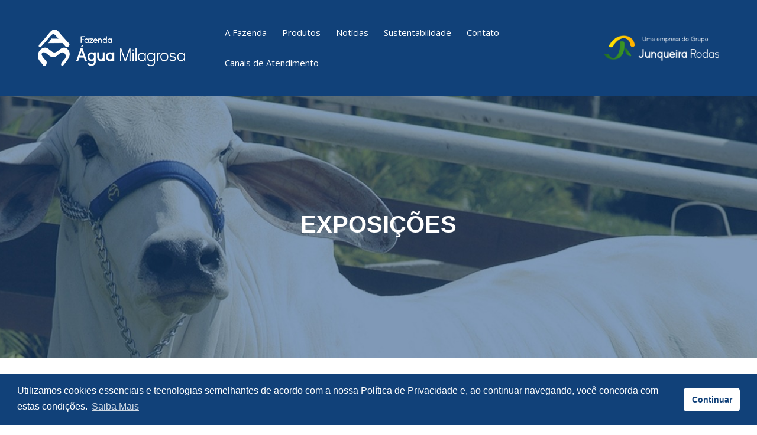

--- FILE ---
content_type: text/html; charset=UTF-8
request_url: https://aguamilagrosa.com.br/exposicoes/exposio-sanclerlndia-go-agosto-2013/
body_size: 11063
content:
<!DOCTYPE html>
<html lang="pt-BR" prefix="og: https://ogp.me/ns#">
<head>
<meta charset="UTF-8" />
<meta name='viewport' content='width=device-width, initial-scale=1.0' />
<meta http-equiv='X-UA-Compatible' content='IE=edge' />
<link rel="profile" href="https://gmpg.org/xfn/11" />

<!-- Otimização para mecanismos de pesquisa pelo Rank Math - https://rankmath.com/ -->
<title>Exposi&ccedil;&atilde;o Sanclerl&acirc;ndia – GO Agosto 2013 - Fazenda Água Milagrosa</title>
<meta name="description" content="A fazenda &Aacute;gua Milagrosa convida a todos a participar da 22&ordf; Exposi&ccedil;&atilde;o Agropecu&aacute;ria de Sanclerl&acirc;ndia - GO, a"/>
<meta name="robots" content="index, follow, max-snippet:-1, max-video-preview:-1, max-image-preview:large"/>
<link rel="canonical" href="https://aguamilagrosa.com.br/exposicoes/exposio-sanclerlndia-go-agosto-2013/" />
<meta property="og:locale" content="pt_BR" />
<meta property="og:type" content="article" />
<meta property="og:title" content="Exposi&ccedil;&atilde;o Sanclerl&acirc;ndia – GO Agosto 2013 - Fazenda Água Milagrosa" />
<meta property="og:description" content="A fazenda &Aacute;gua Milagrosa convida a todos a participar da 22&ordf; Exposi&ccedil;&atilde;o Agropecu&aacute;ria de Sanclerl&acirc;ndia - GO, a" />
<meta property="og:url" content="https://aguamilagrosa.com.br/exposicoes/exposio-sanclerlndia-go-agosto-2013/" />
<meta property="og:site_name" content="Fazenda Água Milagrosa" />
<meta name="twitter:card" content="summary_large_image" />
<meta name="twitter:title" content="Exposi&ccedil;&atilde;o Sanclerl&acirc;ndia – GO Agosto 2013 - Fazenda Água Milagrosa" />
<meta name="twitter:description" content="A fazenda &Aacute;gua Milagrosa convida a todos a participar da 22&ordf; Exposi&ccedil;&atilde;o Agropecu&aacute;ria de Sanclerl&acirc;ndia - GO, a" />
<!-- /Plugin de SEO Rank Math para WordPress -->

<link rel='dns-prefetch' href='//fonts.googleapis.com' />
<link rel='dns-prefetch' href='//s.w.org' />
<link href='https://fonts.gstatic.com' crossorigin rel='preconnect' />
<link rel="alternate" type="application/rss+xml" title="Feed para Fazenda Água Milagrosa &raquo;" href="https://aguamilagrosa.com.br/feed/" />
<link rel="alternate" type="application/rss+xml" title="Feed de comentários para Fazenda Água Milagrosa &raquo;" href="https://aguamilagrosa.com.br/comments/feed/" />
<script>
window._wpemojiSettings = {"baseUrl":"https:\/\/s.w.org\/images\/core\/emoji\/14.0.0\/72x72\/","ext":".png","svgUrl":"https:\/\/s.w.org\/images\/core\/emoji\/14.0.0\/svg\/","svgExt":".svg","source":{"concatemoji":"https:\/\/aguamilagrosa.com.br\/wp-includes\/js\/wp-emoji-release.min.js?ver=6.0.11"}};
/*! This file is auto-generated */
!function(e,a,t){var n,r,o,i=a.createElement("canvas"),p=i.getContext&&i.getContext("2d");function s(e,t){var a=String.fromCharCode,e=(p.clearRect(0,0,i.width,i.height),p.fillText(a.apply(this,e),0,0),i.toDataURL());return p.clearRect(0,0,i.width,i.height),p.fillText(a.apply(this,t),0,0),e===i.toDataURL()}function c(e){var t=a.createElement("script");t.src=e,t.defer=t.type="text/javascript",a.getElementsByTagName("head")[0].appendChild(t)}for(o=Array("flag","emoji"),t.supports={everything:!0,everythingExceptFlag:!0},r=0;r<o.length;r++)t.supports[o[r]]=function(e){if(!p||!p.fillText)return!1;switch(p.textBaseline="top",p.font="600 32px Arial",e){case"flag":return s([127987,65039,8205,9895,65039],[127987,65039,8203,9895,65039])?!1:!s([55356,56826,55356,56819],[55356,56826,8203,55356,56819])&&!s([55356,57332,56128,56423,56128,56418,56128,56421,56128,56430,56128,56423,56128,56447],[55356,57332,8203,56128,56423,8203,56128,56418,8203,56128,56421,8203,56128,56430,8203,56128,56423,8203,56128,56447]);case"emoji":return!s([129777,127995,8205,129778,127999],[129777,127995,8203,129778,127999])}return!1}(o[r]),t.supports.everything=t.supports.everything&&t.supports[o[r]],"flag"!==o[r]&&(t.supports.everythingExceptFlag=t.supports.everythingExceptFlag&&t.supports[o[r]]);t.supports.everythingExceptFlag=t.supports.everythingExceptFlag&&!t.supports.flag,t.DOMReady=!1,t.readyCallback=function(){t.DOMReady=!0},t.supports.everything||(n=function(){t.readyCallback()},a.addEventListener?(a.addEventListener("DOMContentLoaded",n,!1),e.addEventListener("load",n,!1)):(e.attachEvent("onload",n),a.attachEvent("onreadystatechange",function(){"complete"===a.readyState&&t.readyCallback()})),(e=t.source||{}).concatemoji?c(e.concatemoji):e.wpemoji&&e.twemoji&&(c(e.twemoji),c(e.wpemoji)))}(window,document,window._wpemojiSettings);
</script>
<style>
img.wp-smiley,
img.emoji {
	display: inline !important;
	border: none !important;
	box-shadow: none !important;
	height: 1em !important;
	width: 1em !important;
	margin: 0 0.07em !important;
	vertical-align: -0.1em !important;
	background: none !important;
	padding: 0 !important;
}
</style>
	<link rel='stylesheet' id='wp-block-library-css'  href='https://aguamilagrosa.com.br/wp-includes/css/dist/block-library/style.min.css?ver=6.0.11' media='all' />
<style id='wp-block-library-theme-inline-css'>
.wp-block-audio figcaption{color:#555;font-size:13px;text-align:center}.is-dark-theme .wp-block-audio figcaption{color:hsla(0,0%,100%,.65)}.wp-block-code{border:1px solid #ccc;border-radius:4px;font-family:Menlo,Consolas,monaco,monospace;padding:.8em 1em}.wp-block-embed figcaption{color:#555;font-size:13px;text-align:center}.is-dark-theme .wp-block-embed figcaption{color:hsla(0,0%,100%,.65)}.blocks-gallery-caption{color:#555;font-size:13px;text-align:center}.is-dark-theme .blocks-gallery-caption{color:hsla(0,0%,100%,.65)}.wp-block-image figcaption{color:#555;font-size:13px;text-align:center}.is-dark-theme .wp-block-image figcaption{color:hsla(0,0%,100%,.65)}.wp-block-pullquote{border-top:4px solid;border-bottom:4px solid;margin-bottom:1.75em;color:currentColor}.wp-block-pullquote__citation,.wp-block-pullquote cite,.wp-block-pullquote footer{color:currentColor;text-transform:uppercase;font-size:.8125em;font-style:normal}.wp-block-quote{border-left:.25em solid;margin:0 0 1.75em;padding-left:1em}.wp-block-quote cite,.wp-block-quote footer{color:currentColor;font-size:.8125em;position:relative;font-style:normal}.wp-block-quote.has-text-align-right{border-left:none;border-right:.25em solid;padding-left:0;padding-right:1em}.wp-block-quote.has-text-align-center{border:none;padding-left:0}.wp-block-quote.is-large,.wp-block-quote.is-style-large,.wp-block-quote.is-style-plain{border:none}.wp-block-search .wp-block-search__label{font-weight:700}:where(.wp-block-group.has-background){padding:1.25em 2.375em}.wp-block-separator.has-css-opacity{opacity:.4}.wp-block-separator{border:none;border-bottom:2px solid;margin-left:auto;margin-right:auto}.wp-block-separator.has-alpha-channel-opacity{opacity:1}.wp-block-separator:not(.is-style-wide):not(.is-style-dots){width:100px}.wp-block-separator.has-background:not(.is-style-dots){border-bottom:none;height:1px}.wp-block-separator.has-background:not(.is-style-wide):not(.is-style-dots){height:2px}.wp-block-table thead{border-bottom:3px solid}.wp-block-table tfoot{border-top:3px solid}.wp-block-table td,.wp-block-table th{padding:.5em;border:1px solid;word-break:normal}.wp-block-table figcaption{color:#555;font-size:13px;text-align:center}.is-dark-theme .wp-block-table figcaption{color:hsla(0,0%,100%,.65)}.wp-block-video figcaption{color:#555;font-size:13px;text-align:center}.is-dark-theme .wp-block-video figcaption{color:hsla(0,0%,100%,.65)}.wp-block-template-part.has-background{padding:1.25em 2.375em;margin-top:0;margin-bottom:0}
</style>
<style id='rank-math-toc-block-style-inline-css'>
.wp-block-rank-math-toc-block nav ol{counter-reset:item}.wp-block-rank-math-toc-block nav ol li{display:block}.wp-block-rank-math-toc-block nav ol li:before{content:counters(item, ".") " ";counter-increment:item}

</style>
<link rel='stylesheet' id='GCTLP-timeline-styles-css-css'  href='https://aguamilagrosa.com.br/wp-content/plugins/cool-timeline-pro/includes/gutenberg-instant-builder/dist/blocks.style.build.css?ver=6.0.11' media='all' />
<style id='global-styles-inline-css'>
body{--wp--preset--color--black: #000000;--wp--preset--color--cyan-bluish-gray: #abb8c3;--wp--preset--color--white: #ffffff;--wp--preset--color--pale-pink: #f78da7;--wp--preset--color--vivid-red: #cf2e2e;--wp--preset--color--luminous-vivid-orange: #ff6900;--wp--preset--color--luminous-vivid-amber: #fcb900;--wp--preset--color--light-green-cyan: #7bdcb5;--wp--preset--color--vivid-green-cyan: #00d084;--wp--preset--color--pale-cyan-blue: #8ed1fc;--wp--preset--color--vivid-cyan-blue: #0693e3;--wp--preset--color--vivid-purple: #9b51e0;--wp--preset--gradient--vivid-cyan-blue-to-vivid-purple: linear-gradient(135deg,rgba(6,147,227,1) 0%,rgb(155,81,224) 100%);--wp--preset--gradient--light-green-cyan-to-vivid-green-cyan: linear-gradient(135deg,rgb(122,220,180) 0%,rgb(0,208,130) 100%);--wp--preset--gradient--luminous-vivid-amber-to-luminous-vivid-orange: linear-gradient(135deg,rgba(252,185,0,1) 0%,rgba(255,105,0,1) 100%);--wp--preset--gradient--luminous-vivid-orange-to-vivid-red: linear-gradient(135deg,rgba(255,105,0,1) 0%,rgb(207,46,46) 100%);--wp--preset--gradient--very-light-gray-to-cyan-bluish-gray: linear-gradient(135deg,rgb(238,238,238) 0%,rgb(169,184,195) 100%);--wp--preset--gradient--cool-to-warm-spectrum: linear-gradient(135deg,rgb(74,234,220) 0%,rgb(151,120,209) 20%,rgb(207,42,186) 40%,rgb(238,44,130) 60%,rgb(251,105,98) 80%,rgb(254,248,76) 100%);--wp--preset--gradient--blush-light-purple: linear-gradient(135deg,rgb(255,206,236) 0%,rgb(152,150,240) 100%);--wp--preset--gradient--blush-bordeaux: linear-gradient(135deg,rgb(254,205,165) 0%,rgb(254,45,45) 50%,rgb(107,0,62) 100%);--wp--preset--gradient--luminous-dusk: linear-gradient(135deg,rgb(255,203,112) 0%,rgb(199,81,192) 50%,rgb(65,88,208) 100%);--wp--preset--gradient--pale-ocean: linear-gradient(135deg,rgb(255,245,203) 0%,rgb(182,227,212) 50%,rgb(51,167,181) 100%);--wp--preset--gradient--electric-grass: linear-gradient(135deg,rgb(202,248,128) 0%,rgb(113,206,126) 100%);--wp--preset--gradient--midnight: linear-gradient(135deg,rgb(2,3,129) 0%,rgb(40,116,252) 100%);--wp--preset--duotone--dark-grayscale: url('#wp-duotone-dark-grayscale');--wp--preset--duotone--grayscale: url('#wp-duotone-grayscale');--wp--preset--duotone--purple-yellow: url('#wp-duotone-purple-yellow');--wp--preset--duotone--blue-red: url('#wp-duotone-blue-red');--wp--preset--duotone--midnight: url('#wp-duotone-midnight');--wp--preset--duotone--magenta-yellow: url('#wp-duotone-magenta-yellow');--wp--preset--duotone--purple-green: url('#wp-duotone-purple-green');--wp--preset--duotone--blue-orange: url('#wp-duotone-blue-orange');--wp--preset--font-size--small: 13px;--wp--preset--font-size--medium: 20px;--wp--preset--font-size--large: 36px;--wp--preset--font-size--x-large: 42px;}.has-black-color{color: var(--wp--preset--color--black) !important;}.has-cyan-bluish-gray-color{color: var(--wp--preset--color--cyan-bluish-gray) !important;}.has-white-color{color: var(--wp--preset--color--white) !important;}.has-pale-pink-color{color: var(--wp--preset--color--pale-pink) !important;}.has-vivid-red-color{color: var(--wp--preset--color--vivid-red) !important;}.has-luminous-vivid-orange-color{color: var(--wp--preset--color--luminous-vivid-orange) !important;}.has-luminous-vivid-amber-color{color: var(--wp--preset--color--luminous-vivid-amber) !important;}.has-light-green-cyan-color{color: var(--wp--preset--color--light-green-cyan) !important;}.has-vivid-green-cyan-color{color: var(--wp--preset--color--vivid-green-cyan) !important;}.has-pale-cyan-blue-color{color: var(--wp--preset--color--pale-cyan-blue) !important;}.has-vivid-cyan-blue-color{color: var(--wp--preset--color--vivid-cyan-blue) !important;}.has-vivid-purple-color{color: var(--wp--preset--color--vivid-purple) !important;}.has-black-background-color{background-color: var(--wp--preset--color--black) !important;}.has-cyan-bluish-gray-background-color{background-color: var(--wp--preset--color--cyan-bluish-gray) !important;}.has-white-background-color{background-color: var(--wp--preset--color--white) !important;}.has-pale-pink-background-color{background-color: var(--wp--preset--color--pale-pink) !important;}.has-vivid-red-background-color{background-color: var(--wp--preset--color--vivid-red) !important;}.has-luminous-vivid-orange-background-color{background-color: var(--wp--preset--color--luminous-vivid-orange) !important;}.has-luminous-vivid-amber-background-color{background-color: var(--wp--preset--color--luminous-vivid-amber) !important;}.has-light-green-cyan-background-color{background-color: var(--wp--preset--color--light-green-cyan) !important;}.has-vivid-green-cyan-background-color{background-color: var(--wp--preset--color--vivid-green-cyan) !important;}.has-pale-cyan-blue-background-color{background-color: var(--wp--preset--color--pale-cyan-blue) !important;}.has-vivid-cyan-blue-background-color{background-color: var(--wp--preset--color--vivid-cyan-blue) !important;}.has-vivid-purple-background-color{background-color: var(--wp--preset--color--vivid-purple) !important;}.has-black-border-color{border-color: var(--wp--preset--color--black) !important;}.has-cyan-bluish-gray-border-color{border-color: var(--wp--preset--color--cyan-bluish-gray) !important;}.has-white-border-color{border-color: var(--wp--preset--color--white) !important;}.has-pale-pink-border-color{border-color: var(--wp--preset--color--pale-pink) !important;}.has-vivid-red-border-color{border-color: var(--wp--preset--color--vivid-red) !important;}.has-luminous-vivid-orange-border-color{border-color: var(--wp--preset--color--luminous-vivid-orange) !important;}.has-luminous-vivid-amber-border-color{border-color: var(--wp--preset--color--luminous-vivid-amber) !important;}.has-light-green-cyan-border-color{border-color: var(--wp--preset--color--light-green-cyan) !important;}.has-vivid-green-cyan-border-color{border-color: var(--wp--preset--color--vivid-green-cyan) !important;}.has-pale-cyan-blue-border-color{border-color: var(--wp--preset--color--pale-cyan-blue) !important;}.has-vivid-cyan-blue-border-color{border-color: var(--wp--preset--color--vivid-cyan-blue) !important;}.has-vivid-purple-border-color{border-color: var(--wp--preset--color--vivid-purple) !important;}.has-vivid-cyan-blue-to-vivid-purple-gradient-background{background: var(--wp--preset--gradient--vivid-cyan-blue-to-vivid-purple) !important;}.has-light-green-cyan-to-vivid-green-cyan-gradient-background{background: var(--wp--preset--gradient--light-green-cyan-to-vivid-green-cyan) !important;}.has-luminous-vivid-amber-to-luminous-vivid-orange-gradient-background{background: var(--wp--preset--gradient--luminous-vivid-amber-to-luminous-vivid-orange) !important;}.has-luminous-vivid-orange-to-vivid-red-gradient-background{background: var(--wp--preset--gradient--luminous-vivid-orange-to-vivid-red) !important;}.has-very-light-gray-to-cyan-bluish-gray-gradient-background{background: var(--wp--preset--gradient--very-light-gray-to-cyan-bluish-gray) !important;}.has-cool-to-warm-spectrum-gradient-background{background: var(--wp--preset--gradient--cool-to-warm-spectrum) !important;}.has-blush-light-purple-gradient-background{background: var(--wp--preset--gradient--blush-light-purple) !important;}.has-blush-bordeaux-gradient-background{background: var(--wp--preset--gradient--blush-bordeaux) !important;}.has-luminous-dusk-gradient-background{background: var(--wp--preset--gradient--luminous-dusk) !important;}.has-pale-ocean-gradient-background{background: var(--wp--preset--gradient--pale-ocean) !important;}.has-electric-grass-gradient-background{background: var(--wp--preset--gradient--electric-grass) !important;}.has-midnight-gradient-background{background: var(--wp--preset--gradient--midnight) !important;}.has-small-font-size{font-size: var(--wp--preset--font-size--small) !important;}.has-medium-font-size{font-size: var(--wp--preset--font-size--medium) !important;}.has-large-font-size{font-size: var(--wp--preset--font-size--large) !important;}.has-x-large-font-size{font-size: var(--wp--preset--font-size--x-large) !important;}
</style>
<link rel='stylesheet' id='contact-form-7-css'  href='https://aguamilagrosa.com.br/wp-content/plugins/contact-form-7/includes/css/styles.css?ver=5.3.1' media='all' />
<link rel='stylesheet' id='nsc_bar_nice-cookie-consent-css'  href='https://aguamilagrosa.com.br/wp-content/plugins/beautiful-and-responsive-cookie-consent/public/cookieNSCconsent.min.css?ver=3.3.1' media='all' />
<style id='nsc_bar_nice-cookie-consent-inline-css'>
.cc-window { font-family: arial}
</style>
<link rel='stylesheet' id='font-awesome-5-css'  href='https://aguamilagrosa.com.br/wp-content/plugins/bb-plugin/fonts/fontawesome/5.15.1/css/all.min.css?ver=2.4.1.2' media='all' />
<link rel='stylesheet' id='jquery-magnificpopup-css'  href='https://aguamilagrosa.com.br/wp-content/plugins/bb-plugin/css/jquery.magnificpopup.min.css?ver=2.4.1.2' media='all' />
<link rel='stylesheet' id='bootstrap-4-css'  href='https://aguamilagrosa.com.br/wp-content/themes/bb-theme/css/bootstrap-4.min.css?ver=1.7.7' media='all' />
<link rel='stylesheet' id='fl-automator-skin-css'  href='https://aguamilagrosa.com.br/wp-content/uploads/bb-theme/skin-654bcf4829075.css?ver=1.7.7' media='all' />
<link rel='stylesheet' id='fl-child-theme-css'  href='https://aguamilagrosa.com.br/wp-content/themes/bb-theme-child/style.css?ver=6.0.11' media='all' />
<link rel='stylesheet' id='jquery-bxslider-css'  href='https://aguamilagrosa.com.br/wp-content/plugins/bb-plugin/css/jquery.bxslider.css?ver=2.4.1.2' media='all' />
<link rel='stylesheet' id='owl-carousel-stylesheet-css'  href='https://aguamilagrosa.com.br/wp-content/themes/bb-theme-child/css/owl.carousel.css?ver=6.0.11' media='all' />
<link rel='stylesheet' id='owl-carousel-theme-css'  href='https://aguamilagrosa.com.br/wp-content/themes/bb-theme-child/css/owl.theme.default.css?ver=6.0.11' media='all' />
<link rel='stylesheet' id='nouislider-css-css'  href='https://aguamilagrosa.com.br/wp-content/themes/bb-theme-child/css/nouislider.css?ver=6.0.11' media='all' />
<link rel='stylesheet' id='fl-builder-google-fonts-c6fcdde087c9ccb6a474b897f98c680a-css'  href='//fonts.googleapis.com/css?family=Open+Sans%3A300%2C400%2C700%2C400&#038;ver=6.0.11' media='all' />
<script src='https://aguamilagrosa.com.br/wp-includes/js/jquery/jquery.min.js?ver=3.6.0' id='jquery-core-js'></script>
<script src='https://aguamilagrosa.com.br/wp-includes/js/jquery/jquery-migrate.min.js?ver=3.3.2' id='jquery-migrate-js'></script>
<link rel="https://api.w.org/" href="https://aguamilagrosa.com.br/wp-json/" /><link rel="alternate" type="application/json" href="https://aguamilagrosa.com.br/wp-json/wp/v2/eventos/2144" /><link rel="EditURI" type="application/rsd+xml" title="RSD" href="https://aguamilagrosa.com.br/xmlrpc.php?rsd" />
<link rel="wlwmanifest" type="application/wlwmanifest+xml" href="https://aguamilagrosa.com.br/wp-includes/wlwmanifest.xml" /> 
<link rel='shortlink' href='https://aguamilagrosa.com.br/?p=2144' />
<link rel="alternate" type="application/json+oembed" href="https://aguamilagrosa.com.br/wp-json/oembed/1.0/embed?url=https%3A%2F%2Faguamilagrosa.com.br%2Fexposicoes%2Fexposio-sanclerlndia-go-agosto-2013%2F" />
<link rel="alternate" type="text/xml+oembed" href="https://aguamilagrosa.com.br/wp-json/oembed/1.0/embed?url=https%3A%2F%2Faguamilagrosa.com.br%2Fexposicoes%2Fexposio-sanclerlndia-go-agosto-2013%2F&#038;format=xml" />
<style type="text/css">
                    .ctl-bullets-container {
                display: block;
                position: fixed;
                right: 0;
                height: 100%;
                z-index: 1049;
                font-weight: normal;
                height: 70vh;
                overflow-x: hidden;
                overflow-y: auto;
                margin: 15vh auto;
            }</style><style>.recentcomments a{display:inline !important;padding:0 !important;margin:0 !important;}</style><link rel="icon" href="https://aguamilagrosa.com.br/wp-content/uploads/2020/12/favicon-am.png" sizes="32x32" />
<link rel="icon" href="https://aguamilagrosa.com.br/wp-content/uploads/2020/12/favicon-am.png" sizes="192x192" />
<link rel="apple-touch-icon" href="https://aguamilagrosa.com.br/wp-content/uploads/2020/12/favicon-am.png" />
<meta name="msapplication-TileImage" content="https://aguamilagrosa.com.br/wp-content/uploads/2020/12/favicon-am.png" />
<script type="text/javascript" async src="https://play.vidyard.com/embed/v4.js"></script>
<!-- Google tag (gtag.js) -->
<script async src="https://www.googletagmanager.com/gtag/js?id=G-VPPK3DZMMY"></script>
<script>
  window.dataLayer = window.dataLayer || [];
  function gtag(){dataLayer.push(arguments);}
  gtag('js', new Date());

  gtag('config', 'G-VPPK3DZMMY');
</script>
<meta name="google-site-verification" content="a3fTMHdVZctejLlMtLQW_SETPfERhcQpiyGhFBRH8w4" />
<meta name="google-site-verification" content="Sy0kTaWKxLcd-xRGqjfmJ-UQ5slC7HnbN4BevpR6ltk" />

</head>
<body class="eventos-template-default single single-eventos postid-2144 cooltimeline-body fl-framework-bootstrap-4 fl-preset-default fl-full-width fl-nav-mobile-offcanvas fl-offcanvas-overlay-left" itemscope="itemscope" itemtype="https://schema.org/WebPage">
<style>
    .fl-post.cool_timeline.type-cool_timeline.has-post-thumbnail.hentry.ctl-stories-historia-da-fazenda .fl-post-meta.fl-post-meta-top{
	display: none;
}
</style><a aria-label="Ir para o conteúdo" class="fl-screen-reader-text" href="#fl-main-content">Ir para o conteúdo</a><svg xmlns="http://www.w3.org/2000/svg" viewBox="0 0 0 0" width="0" height="0" focusable="false" role="none" style="visibility: hidden; position: absolute; left: -9999px; overflow: hidden;" ><defs><filter id="wp-duotone-dark-grayscale"><feColorMatrix color-interpolation-filters="sRGB" type="matrix" values=" .299 .587 .114 0 0 .299 .587 .114 0 0 .299 .587 .114 0 0 .299 .587 .114 0 0 " /><feComponentTransfer color-interpolation-filters="sRGB" ><feFuncR type="table" tableValues="0 0.498039215686" /><feFuncG type="table" tableValues="0 0.498039215686" /><feFuncB type="table" tableValues="0 0.498039215686" /><feFuncA type="table" tableValues="1 1" /></feComponentTransfer><feComposite in2="SourceGraphic" operator="in" /></filter></defs></svg><svg xmlns="http://www.w3.org/2000/svg" viewBox="0 0 0 0" width="0" height="0" focusable="false" role="none" style="visibility: hidden; position: absolute; left: -9999px; overflow: hidden;" ><defs><filter id="wp-duotone-grayscale"><feColorMatrix color-interpolation-filters="sRGB" type="matrix" values=" .299 .587 .114 0 0 .299 .587 .114 0 0 .299 .587 .114 0 0 .299 .587 .114 0 0 " /><feComponentTransfer color-interpolation-filters="sRGB" ><feFuncR type="table" tableValues="0 1" /><feFuncG type="table" tableValues="0 1" /><feFuncB type="table" tableValues="0 1" /><feFuncA type="table" tableValues="1 1" /></feComponentTransfer><feComposite in2="SourceGraphic" operator="in" /></filter></defs></svg><svg xmlns="http://www.w3.org/2000/svg" viewBox="0 0 0 0" width="0" height="0" focusable="false" role="none" style="visibility: hidden; position: absolute; left: -9999px; overflow: hidden;" ><defs><filter id="wp-duotone-purple-yellow"><feColorMatrix color-interpolation-filters="sRGB" type="matrix" values=" .299 .587 .114 0 0 .299 .587 .114 0 0 .299 .587 .114 0 0 .299 .587 .114 0 0 " /><feComponentTransfer color-interpolation-filters="sRGB" ><feFuncR type="table" tableValues="0.549019607843 0.988235294118" /><feFuncG type="table" tableValues="0 1" /><feFuncB type="table" tableValues="0.717647058824 0.254901960784" /><feFuncA type="table" tableValues="1 1" /></feComponentTransfer><feComposite in2="SourceGraphic" operator="in" /></filter></defs></svg><svg xmlns="http://www.w3.org/2000/svg" viewBox="0 0 0 0" width="0" height="0" focusable="false" role="none" style="visibility: hidden; position: absolute; left: -9999px; overflow: hidden;" ><defs><filter id="wp-duotone-blue-red"><feColorMatrix color-interpolation-filters="sRGB" type="matrix" values=" .299 .587 .114 0 0 .299 .587 .114 0 0 .299 .587 .114 0 0 .299 .587 .114 0 0 " /><feComponentTransfer color-interpolation-filters="sRGB" ><feFuncR type="table" tableValues="0 1" /><feFuncG type="table" tableValues="0 0.278431372549" /><feFuncB type="table" tableValues="0.592156862745 0.278431372549" /><feFuncA type="table" tableValues="1 1" /></feComponentTransfer><feComposite in2="SourceGraphic" operator="in" /></filter></defs></svg><svg xmlns="http://www.w3.org/2000/svg" viewBox="0 0 0 0" width="0" height="0" focusable="false" role="none" style="visibility: hidden; position: absolute; left: -9999px; overflow: hidden;" ><defs><filter id="wp-duotone-midnight"><feColorMatrix color-interpolation-filters="sRGB" type="matrix" values=" .299 .587 .114 0 0 .299 .587 .114 0 0 .299 .587 .114 0 0 .299 .587 .114 0 0 " /><feComponentTransfer color-interpolation-filters="sRGB" ><feFuncR type="table" tableValues="0 0" /><feFuncG type="table" tableValues="0 0.647058823529" /><feFuncB type="table" tableValues="0 1" /><feFuncA type="table" tableValues="1 1" /></feComponentTransfer><feComposite in2="SourceGraphic" operator="in" /></filter></defs></svg><svg xmlns="http://www.w3.org/2000/svg" viewBox="0 0 0 0" width="0" height="0" focusable="false" role="none" style="visibility: hidden; position: absolute; left: -9999px; overflow: hidden;" ><defs><filter id="wp-duotone-magenta-yellow"><feColorMatrix color-interpolation-filters="sRGB" type="matrix" values=" .299 .587 .114 0 0 .299 .587 .114 0 0 .299 .587 .114 0 0 .299 .587 .114 0 0 " /><feComponentTransfer color-interpolation-filters="sRGB" ><feFuncR type="table" tableValues="0.780392156863 1" /><feFuncG type="table" tableValues="0 0.949019607843" /><feFuncB type="table" tableValues="0.352941176471 0.470588235294" /><feFuncA type="table" tableValues="1 1" /></feComponentTransfer><feComposite in2="SourceGraphic" operator="in" /></filter></defs></svg><svg xmlns="http://www.w3.org/2000/svg" viewBox="0 0 0 0" width="0" height="0" focusable="false" role="none" style="visibility: hidden; position: absolute; left: -9999px; overflow: hidden;" ><defs><filter id="wp-duotone-purple-green"><feColorMatrix color-interpolation-filters="sRGB" type="matrix" values=" .299 .587 .114 0 0 .299 .587 .114 0 0 .299 .587 .114 0 0 .299 .587 .114 0 0 " /><feComponentTransfer color-interpolation-filters="sRGB" ><feFuncR type="table" tableValues="0.650980392157 0.403921568627" /><feFuncG type="table" tableValues="0 1" /><feFuncB type="table" tableValues="0.447058823529 0.4" /><feFuncA type="table" tableValues="1 1" /></feComponentTransfer><feComposite in2="SourceGraphic" operator="in" /></filter></defs></svg><svg xmlns="http://www.w3.org/2000/svg" viewBox="0 0 0 0" width="0" height="0" focusable="false" role="none" style="visibility: hidden; position: absolute; left: -9999px; overflow: hidden;" ><defs><filter id="wp-duotone-blue-orange"><feColorMatrix color-interpolation-filters="sRGB" type="matrix" values=" .299 .587 .114 0 0 .299 .587 .114 0 0 .299 .587 .114 0 0 .299 .587 .114 0 0 " /><feComponentTransfer color-interpolation-filters="sRGB" ><feFuncR type="table" tableValues="0.0980392156863 1" /><feFuncG type="table" tableValues="0 0.662745098039" /><feFuncB type="table" tableValues="0.847058823529 0.419607843137" /><feFuncA type="table" tableValues="1 1" /></feComponentTransfer><feComposite in2="SourceGraphic" operator="in" /></filter></defs></svg><div class="fl-page">
	<header class="fl-page-header fl-page-header-fixed fl-page-nav-right fl-page-nav-toggle-icon fl-page-nav-toggle-visible-mobile"  role="banner">
	<div class="fl-page-header-wrap">
		<div class="fl-page-header-container container">
			<div class="fl-page-header-row row">
				<div class="col-md-12 col-lg-3 fl-page-logo-wrap">
					<div class="fl-page-header-logo">
						<a href="https://aguamilagrosa.com.br/"><img loading="false" data-no-lazy="1" class="fl-logo-img" itemscope itemtype="https://schema.org/ImageObject" src="https://aguamilagrosa.com.br/wp-content/uploads/2020/12/logo-gradual-fazenda.png" data-retina="" title="" alt="Fazenda Água Milagrosa" /><meta itemprop="name" content="Fazenda Água Milagrosa" /></a>
					</div>
				</div>
				<div class="col-md-12 col-lg-9 fl-page-fixed-nav-wrap">
					<div class="fl-page-nav-wrap">
						<nav class="fl-page-nav fl-nav navbar navbar-default navbar-expand-md" aria-label="Menu do Cabeçalho" role="navigation">
							<button type="button" class="navbar-toggle navbar-toggler" data-toggle="collapse" data-target=".fl-page-nav-collapse">
								<span><i class="fas fa-bars" aria-hidden="true"></i><span class="sr-only">Menu</span></span>
							</button>
							<div class="fl-page-nav-collapse collapse navbar-collapse">
								<ul id="menu-menu-do-cabecalho" class="nav navbar-nav navbar-right menu fl-theme-menu"><li id="menu-item-10" class="menu-item menu-item-type-custom menu-item-object-custom menu-item-has-children menu-item-10 nav-item"><a href="#" class="nav-link">A Fazenda</a><div class="fl-submenu-icon-wrap"><span class="fl-submenu-toggle-icon"></span></div>
<ul class="sub-menu">
	<li id="menu-item-87" class="menu-item menu-item-type-post_type menu-item-object-page menu-item-87 nav-item"><a href="https://aguamilagrosa.com.br/historia-da-fazenda/" class="nav-link">História da Fazenda</a></li>
	<li id="menu-item-149" class="menu-item menu-item-type-post_type menu-item-object-page menu-item-149 nav-item"><a href="https://aguamilagrosa.com.br/gado-tabapua/" class="nav-link">Gado Tabapuã</a></li>
	<li id="menu-item-113" class="menu-item menu-item-type-post_type menu-item-object-page menu-item-113 nav-item"><a href="https://aguamilagrosa.com.br/laranjas/" class="nav-link">Laranja</a></li>
	<li id="menu-item-112" class="menu-item menu-item-type-post_type menu-item-object-page menu-item-112 nav-item"><a href="https://aguamilagrosa.com.br/cana-de-acucar/" class="nav-link">Cana-de-Açúcar</a></li>
	<li id="menu-item-2805" class="menu-item menu-item-type-custom menu-item-object-custom menu-item-2805 nav-item"><a href="https://aguamilagrosa.com.br/graos/" class="nav-link">Grãos</a></li>
</ul>
</li>
<li id="menu-item-2804" class="menu-item menu-item-type-custom menu-item-object-custom menu-item-has-children menu-item-2804 nav-item"><a href="#" class="nav-link">Produtos</a><div class="fl-submenu-icon-wrap"><span class="fl-submenu-toggle-icon"></span></div>
<ul class="sub-menu">
	<li id="menu-item-199" class="menu-item menu-item-type-post_type_archive menu-item-object-touros menu-item-has-children menu-item-199 nav-item"><a href="https://aguamilagrosa.com.br/touros/" class="nav-link">Animais à Venda</a><div class="fl-submenu-icon-wrap"><span class="fl-submenu-toggle-icon"></span></div>
	<ul class="sub-menu">
		<li id="menu-item-2799" class="menu-item menu-item-type-custom menu-item-object-custom menu-item-2799 nav-item"><a href="https://aguamilagrosa.com.br/touros/" class="nav-link">Reprodutores</a></li>
		<li id="menu-item-2800" class="menu-item menu-item-type-custom menu-item-object-custom menu-item-2800 nav-item"><a href="https://aguamilagrosa.com.br/matrizes/" class="nav-link">Matrizes</a></li>
	</ul>
</li>
	<li id="menu-item-2801" class="menu-item menu-item-type-custom menu-item-object-custom menu-item-2801 nav-item"><a href="https://aguamilagrosa.com.br/produtos/?categoria=semen" class="nav-link">Sêmen</a></li>
	<li id="menu-item-2802" class="menu-item menu-item-type-custom menu-item-object-custom menu-item-2802 nav-item"><a href="https://aguamilagrosa.com.br/produtos/?categoria=embrioes" class="nav-link">Embriões</a></li>
</ul>
</li>
<li id="menu-item-166" class="menu-item menu-item-type-post_type_archive menu-item-object-noticias menu-item-166 nav-item"><a href="https://aguamilagrosa.com.br/noticias/" class="nav-link">Notícias</a></li>
<li id="menu-item-153" class="menu-item menu-item-type-post_type menu-item-object-page menu-item-153 nav-item"><a href="https://aguamilagrosa.com.br/sustentabilidade/" class="nav-link">Sustentabilidade</a></li>
<li id="menu-item-167" class="menu-item menu-item-type-post_type menu-item-object-page menu-item-167 nav-item"><a href="https://aguamilagrosa.com.br/contato/" class="nav-link">Contato</a></li>
<li id="menu-item-3219" class="menu-item menu-item-type-custom menu-item-object-custom menu-item-has-children menu-item-3219 nav-item"><a href="#" class="nav-link">Canais de Atendimento</a><div class="fl-submenu-icon-wrap"><span class="fl-submenu-toggle-icon"></span></div>
<ul class="sub-menu">
	<li id="menu-item-3220" class="menu-item menu-item-type-custom menu-item-object-custom menu-item-3220 nav-item"><a href="https://www.contatoseguro.com.br/pt/canaldamulherjunqueirarodas" class="nav-link">Canal da Mulher</a></li>
	<li id="menu-item-3221" class="menu-item menu-item-type-custom menu-item-object-custom menu-item-3221 nav-item"><a href="https://www.contatoseguro.com.br/junqueirarodas" class="nav-link">Canal de Ética</a></li>
</ul>
</li>
</ul>							</div>
						</nav>
					</div>
				</div>
			</div>
		</div>
	</div>
</header><!-- .fl-page-header-fixed -->
<header class="fl-page-header fl-page-header-primary fl-page-nav-right fl-page-nav-toggle-icon fl-page-nav-toggle-visible-mobile"  itemscope="itemscope" itemtype="https://schema.org/WPHeader" role="banner">
	<div class="fl-page-header-wrap">
		<div class="fl-page-header-container container">
			<div class="fl-page-header-row row">
				<div class="col-md-12 col-lg-3 fl-page-header-logo-col">
					<div class="fl-page-header-logo"  itemscope="itemscope" itemtype="https://schema.org/Organization">
						<a href="https://aguamilagrosa.com.br/" itemprop="url"><img loading="false" data-no-lazy="1" class="fl-logo-img" itemscope itemtype="https://schema.org/ImageObject" src="https://aguamilagrosa.com.br/wp-content/uploads/2020/12/logo-desk-fazenda.png" data-retina="" data-mobile="https://aguamilagrosa.com.br/wp-content/uploads/2020/12/logo-fazenda.png" title="" alt="Fazenda Água Milagrosa" /><meta itemprop="name" content="Fazenda Água Milagrosa" /></a>
											</div>
				</div>
				<div class="col-md-12 col-lg-9 fl-page-nav-col">
					<div class="fl-page-nav-wrap">
						<nav class="fl-page-nav fl-nav navbar navbar-default navbar-expand-md" aria-label="Menu do Cabeçalho"  itemscope="itemscope" itemtype="https://schema.org/SiteNavigationElement" role="navigation">
							<button type="button" class="navbar-toggle navbar-toggler" data-toggle="collapse" data-target=".fl-page-nav-collapse">
								<span><i class="fas fa-bars" aria-hidden="true"></i><span class="sr-only">Menu</span></span>
							</button>
							<div class="fl-page-nav-collapse collapse navbar-collapse">
								<ul id="menu-menu-do-cabecalho-1" class="nav navbar-nav navbar-right menu fl-theme-menu"><li class="menu-item menu-item-type-custom menu-item-object-custom menu-item-has-children menu-item-10 nav-item"><a href="#" class="nav-link">A Fazenda</a><div class="fl-submenu-icon-wrap"><span class="fl-submenu-toggle-icon"></span></div>
<ul class="sub-menu">
	<li class="menu-item menu-item-type-post_type menu-item-object-page menu-item-87 nav-item"><a href="https://aguamilagrosa.com.br/historia-da-fazenda/" class="nav-link">História da Fazenda</a></li>
	<li class="menu-item menu-item-type-post_type menu-item-object-page menu-item-149 nav-item"><a href="https://aguamilagrosa.com.br/gado-tabapua/" class="nav-link">Gado Tabapuã</a></li>
	<li class="menu-item menu-item-type-post_type menu-item-object-page menu-item-113 nav-item"><a href="https://aguamilagrosa.com.br/laranjas/" class="nav-link">Laranja</a></li>
	<li class="menu-item menu-item-type-post_type menu-item-object-page menu-item-112 nav-item"><a href="https://aguamilagrosa.com.br/cana-de-acucar/" class="nav-link">Cana-de-Açúcar</a></li>
	<li class="menu-item menu-item-type-custom menu-item-object-custom menu-item-2805 nav-item"><a href="https://aguamilagrosa.com.br/graos/" class="nav-link">Grãos</a></li>
</ul>
</li>
<li class="menu-item menu-item-type-custom menu-item-object-custom menu-item-has-children menu-item-2804 nav-item"><a href="#" class="nav-link">Produtos</a><div class="fl-submenu-icon-wrap"><span class="fl-submenu-toggle-icon"></span></div>
<ul class="sub-menu">
	<li class="menu-item menu-item-type-post_type_archive menu-item-object-touros menu-item-has-children menu-item-199 nav-item"><a href="https://aguamilagrosa.com.br/touros/" class="nav-link">Animais à Venda</a><div class="fl-submenu-icon-wrap"><span class="fl-submenu-toggle-icon"></span></div>
	<ul class="sub-menu">
		<li class="menu-item menu-item-type-custom menu-item-object-custom menu-item-2799 nav-item"><a href="https://aguamilagrosa.com.br/touros/" class="nav-link">Reprodutores</a></li>
		<li class="menu-item menu-item-type-custom menu-item-object-custom menu-item-2800 nav-item"><a href="https://aguamilagrosa.com.br/matrizes/" class="nav-link">Matrizes</a></li>
	</ul>
</li>
	<li class="menu-item menu-item-type-custom menu-item-object-custom menu-item-2801 nav-item"><a href="https://aguamilagrosa.com.br/produtos/?categoria=semen" class="nav-link">Sêmen</a></li>
	<li class="menu-item menu-item-type-custom menu-item-object-custom menu-item-2802 nav-item"><a href="https://aguamilagrosa.com.br/produtos/?categoria=embrioes" class="nav-link">Embriões</a></li>
</ul>
</li>
<li class="menu-item menu-item-type-post_type_archive menu-item-object-noticias menu-item-166 nav-item"><a href="https://aguamilagrosa.com.br/noticias/" class="nav-link">Notícias</a></li>
<li class="menu-item menu-item-type-post_type menu-item-object-page menu-item-153 nav-item"><a href="https://aguamilagrosa.com.br/sustentabilidade/" class="nav-link">Sustentabilidade</a></li>
<li class="menu-item menu-item-type-post_type menu-item-object-page menu-item-167 nav-item"><a href="https://aguamilagrosa.com.br/contato/" class="nav-link">Contato</a></li>
<li class="menu-item menu-item-type-custom menu-item-object-custom menu-item-has-children menu-item-3219 nav-item"><a href="#" class="nav-link">Canais de Atendimento</a><div class="fl-submenu-icon-wrap"><span class="fl-submenu-toggle-icon"></span></div>
<ul class="sub-menu">
	<li class="menu-item menu-item-type-custom menu-item-object-custom menu-item-3220 nav-item"><a href="https://www.contatoseguro.com.br/pt/canaldamulherjunqueirarodas" class="nav-link">Canal da Mulher</a></li>
	<li class="menu-item menu-item-type-custom menu-item-object-custom menu-item-3221 nav-item"><a href="https://www.contatoseguro.com.br/junqueirarodas" class="nav-link">Canal de Ética</a></li>
</ul>
</li>
</ul>								<a href="http://junqueirarodas.com.br/" target="_blank">
									<img src="https://aguamilagrosa.com.br/wp-content/uploads/2020/09/logo-junqueria-rodas-cabecalho.png" class="d-none d-lg-inline" style="width: 200px; height: auto;">
								</a>
							</div>
						</nav>
					</div>
				</div>
			</div>
		</div>
	</div>
</header><!-- .fl-page-header -->        <div class="fundo-titulo-interna" style="background-image: url(https://aguamilagrosa.com.br/wp-content/uploads/2022/06/topo-boi-agua-milagrosa.jpg);">
            <div class="container-fluid">
                <div class="row">
                    <div class="col-12 text-center">
                        <h2>
                            EXPOSIÇÕES                        </h2>
                    </div>
                </div>
            </div>
        </div>
    	<div id="fl-main-content" class="fl-page-content" itemprop="mainContentOfPage" role="main">

		<div class="fundo-interna">
    <div class="container">
                <div class="row">
            <div class="col-12">
                <p class="data-publicacao-post"><span>1 | setembro | 2013</span></p>
            </div>
        </div>
                            <div class="row">
            <div class="col-12 mb-md-4 pb-md-4">
                <h3 class="titulo-acima-da-descricao-noticias"><span>Exposi&ccedil;&atilde;o Sanclerl&acirc;ndia – GO Agosto 2013</span></h3>
            </div>
        </div>
                </div>
            <div class="container">
            <div class="row">
                <div class="col-12 mb-lg-4 pb-4  conteudo-pagina">
                    <div>
	<strong>A fazenda &Aacute;gua Milagrosa convida a todos a participar da 22&ordf; Exposi&ccedil;&atilde;o Agropecu&aacute;ria de Sanclerl&acirc;ndia &#8211; GO, a realizar-se de 29 de Julho a 04 de Agosto de 2013. </strong></div>
<div>
	<strong>Programa&ccedil;&atilde;o:</strong></div>
<ol>
<li>
		<strong>Entrada dos animais: 29/07/13</strong></li>
<li>
		<strong>Pesagem: 01/08/13</strong></li>
<li>
		<strong>Julgamento: 03/08/13</strong></li>
<li>
		<strong>Juiz: Izar&iacute;co Camilo Neto</strong></li>
<li>
		<strong>Sa&iacute;da dos animais: 04/08/13</strong></li>
</ol>
<div>
	<strong>Contamos com a participa&ccedil;&atilde;o de todos os criadores e admiradores da Ra&ccedil;a Tabapu&atilde;</strong></div>
                </div>
            </div>
        </div>
    <div class="pb-4 mb-4">
            </div>
    <div class="container">
        <div class="row">
            <div class="col-12">
                    <a href="javascript:history.back()" class="voltar-pagina">Voltar para página anterior</a>
                        <div class="d-inline-block position-relative">
        <a href="#" class="btn-compartilhar-redes-sociais">
            compartilhe <i class="fas fa-share-alt"></i>
        </a>
        <div class="bloco-redes-sociais" style="display: none;">
            <a href="https://www.facebook.com/sharer/sharer.php?u=https://aguamilagrosa.com.br/exposicoes/exposio-sanclerlndia-go-agosto-2013/" target="_blank"><i class="fab fa-facebook-f"></i></a>
            <a href="http://twitter.com/share?url=https://aguamilagrosa.com.br/exposicoes/exposio-sanclerlndia-go-agosto-2013/" target="_blank"><i class="fab fa-twitter"></i></a>
            <a href="https://api.whatsapp.com/send?text=https://aguamilagrosa.com.br/exposicoes/exposio-sanclerlndia-go-agosto-2013/" target="_blank"><i class="fab fa-whatsapp"></i></a>
        </div>
    </div>
                </div>
        </div>
    </div>
</div>

	</div><!-- .fl-page-content -->
		<footer class="fl-page-footer-wrap" itemscope="itemscope" itemtype="https://schema.org/WPFooter"  role="contentinfo">
		<link rel='stylesheet' id='fl-builder-layout-57-css'  href='https://aguamilagrosa.com.br/wp-content/uploads/bb-plugin/cache/57-layout.css?ver=80721c842a661a51a49362a83201e1f1' media='all' />
<div class="fl-builder-content fl-builder-content-57 fl-builder-template fl-builder-row-template fl-builder-global-templates-locked" data-post-id="57"></div><link rel='stylesheet' id='fl-builder-layout-58-css'  href='https://aguamilagrosa.com.br/wp-content/uploads/bb-plugin/cache/58-layout-partial.css?ver=9a7e7cc45f1751e911a28869380eb049' media='all' />
<div class="fl-builder-content fl-builder-content-58 fl-builder-template fl-builder-row-template fl-builder-global-templates-locked" data-post-id="58"><div class="fl-row fl-row-full-width fl-row-bg-none fl-node-5f576db9106c4" data-node="5f576db9106c4">
	<div class="fl-row-content-wrap">
						<div class="fl-row-content fl-row-fixed-width fl-node-content">
		
<div class="fl-col-group fl-node-62bc544fc492b" data-node="62bc544fc492b">
			<div class="fl-col fl-node-62bc544fc5551" data-node="62bc544fc5551">
	<div class="fl-col-content fl-node-content">
		</div>
</div>
	</div>

<div class="fl-col-group fl-node-62bc54678e7a3" data-node="62bc54678e7a3">
			<div class="fl-col fl-node-62bc54678f705 fl-col-small" data-node="62bc54678f705">
	<div class="fl-col-content fl-node-content">
		</div>
</div>
			<div class="fl-col fl-node-62bc54678f70d fl-col-small" data-node="62bc54678f70d">
	<div class="fl-col-content fl-node-content">
	<div class="fl-module fl-module-html fl-node-5f576db9106c3" data-node="5f576db9106c3">
	<div class="fl-module-content fl-node-content">
		<div class="fl-html">
	</div>
	</div>
</div>
	</div>
</div>
			<div class="fl-col fl-node-62bc54678f70f fl-col-small" data-node="62bc54678f70f">
	<div class="fl-col-content fl-node-content">
		</div>
</div>
	</div>
		</div>
	</div>
</div>
</div><link rel='stylesheet' id='fl-builder-layout-59-css'  href='https://aguamilagrosa.com.br/wp-content/uploads/bb-plugin/cache/59-layout-partial.css?ver=2f6fd05160f00569e802c1ce78e8ce7f' media='all' />
<div class="fl-builder-content fl-builder-content-59 fl-builder-template fl-builder-row-template fl-builder-global-templates-locked" data-post-id="59"><div class="fl-row fl-row-full-width fl-row-bg-color fl-node-5f576dcc3f99b" data-node="5f576dcc3f99b">
	<div class="fl-row-content-wrap">
						<div class="fl-row-content fl-row-full-width fl-node-content">
		
<div class="fl-col-group fl-node-5f576dcc3f996" data-node="5f576dcc3f996">
			<div class="fl-col fl-node-5f576dcc3f999" data-node="5f576dcc3f999">
	<div class="fl-col-content fl-node-content">
	<div class="fl-module fl-module-html fl-node-5f576dcc3f99a" data-node="5f576dcc3f99a">
	<div class="fl-module-content fl-node-content">
		<div class="fl-html">
	    <div class="indicadores-rodape" style="background-image: url(https://aguamilagrosa.com.br/wp-content/uploads/2020/09/fundo-indicadores-agua-milagrosa.png);">
        <div class="container">
            <div class="row">
                                    <div class="col-12 text-center">
                        <div class="titulo-com-linha-branca">
                            <h2><span>Indicadores</span></h2>
                        </div>
                    </div>
                                                <div class="col-12 col-lg col-indicador">
                                <a href="https://aguamilagrosa.com.br/indicadores-laranja/">                                    <div class="icone-indicador text-center">
                                        <img src="https://aguamilagrosa.com.br/wp-content/uploads/2020/09/indicadores_laranja_site.png">
                                    </div>
                                                                        <div class="div-titulo-indicador text-center">
                                        <span>Laranja</span>
                                    </div>
                                    </a>                            </div>
                                                        <div class="col-12 col-lg col-indicador">
                                <a href="https://aguamilagrosa.com.br/indicadores-sucroenergetico/">                                    <div class="icone-indicador text-center">
                                        <img src="https://aguamilagrosa.com.br/wp-content/uploads/2020/09/indicadores_cana_site.png">
                                    </div>
                                                                        <div class="div-titulo-indicador text-center">
                                        <span>Sucroenergético</span>
                                    </div>
                                    </a>                            </div>
                                                        <div class="col-12 col-lg col-indicador">
                                <a href="https://aguamilagrosa.com.br/indicadores-mercado-financeiro/">                                    <div class="icone-indicador text-center">
                                        <img src="https://aguamilagrosa.com.br/wp-content/uploads/2020/09/indicadores_dolar_site.png">
                                    </div>
                                                                        <div class="div-titulo-indicador text-center">
                                        <span>Mercado financeiro</span>
                                    </div>
                                    </a>                            </div>
                                                        <div class="col-12 col-lg col-indicador">
                                <a href="https://aguamilagrosa.com.br/indicadores-boi-gordo/">                                    <div class="icone-indicador text-center">
                                        <img src="https://aguamilagrosa.com.br/wp-content/uploads/2020/09/indicadores_gado_site.png">
                                    </div>
                                                                        <div class="div-titulo-indicador text-center">
                                        <span>Boi Gordo</span>
                                    </div>
                                    </a>                            </div>
                                                        <div class="col-12 col-lg col-indicador">
                                <a href="https://aguamilagrosa.com.br/indicadores-graos/">                                    <div class="icone-indicador text-center">
                                        <img src="https://aguamilagrosa.com.br/wp-content/uploads/2020/12/Group-1872-1.png">
                                    </div>
                                                                        <div class="div-titulo-indicador text-center">
                                        <span>Grãos</span>
                                    </div>
                                    </a>                            </div>
                                        </div>
        </div>
    </div>
    </div>
	</div>
</div>
	</div>
</div>
	</div>
		</div>
	</div>
</div>
</div>    <div class="modal fade" id="modalTouroMatriz" tabindex="-1" role="dialog" aria-labelledby="modalTouroMatrizTitle" aria-hidden="true">
        <div class="modal-dialog modal-xl modal-dialog-centered" role="document">
            <div class="modal-content">
                <div class="modal-header">
                    <h5 class="modal-title" id="modalTouroMatrizTitle">Título Modal</h5>
                    <button type="button" class="close" data-dismiss="modal" aria-label="Close">
                        <span aria-hidden="true">&times;</span>
                    </button>
                </div>
                <div class="modal-body">
                    ...
                </div>
            </div>
        </div>
    </div>
    <div class="fl-page-footer-widgets">
	<div class="fl-page-footer-widgets-container container">
		<div class="fl-page-footer-widgets-row row">
		<div class="col-md-4 col-lg-4 fl-page-footer-widget-col fl-page-footer-widget-col-1"><aside id="media_image-3" class="fl-widget widget_media_image"><img width="414" height="102" src="https://aguamilagrosa.com.br/wp-content/uploads/2023/03/logo-rodape-fazenda-2.png" class="image wp-image-3102 d-none d-lg-block attachment-full size-full" alt="" loading="lazy" style="max-width: 100%; height: auto;" /></aside><aside id="media_image-8" class="fl-widget widget_media_image"><img width="800" height="198" src="https://aguamilagrosa.com.br/wp-content/uploads/2020/12/logo-fazenda.png" class="image wp-image-2699 d-lg-none attachment-full size-full" alt="" loading="lazy" style="max-width: 100%; height: auto;" srcset="https://aguamilagrosa.com.br/wp-content/uploads/2020/12/logo-fazenda.png 800w, https://aguamilagrosa.com.br/wp-content/uploads/2020/12/logo-fazenda-768x190.png 768w" sizes="(max-width: 800px) 100vw, 800px" /></aside><aside id="media_image-4" class="fl-widget widget_media_image"><a href="http://junqueirarodas.com.br/" target="_blank" rel="noopener"><img width="290" height="68" src="https://aguamilagrosa.com.br/wp-content/uploads/2023/03/logo-junqueira-rodas-2.png" class="image wp-image-3101  attachment-290x68 size-290x68" alt="" loading="lazy" style="max-width: 100%; height: auto;" /></a></aside></div><div class="col-md-4 col-lg-4 fl-page-footer-widget-col fl-page-footer-widget-col-2"><aside id="text-3" class="fl-widget widget_text">			<div class="textwidget"><p data-wp-editing="1"><a href="https://api.whatsapp.com/send?phone=5517991811270&amp;text=Ol%C3%A1,%20estou%20no%20site%20da%20%C3%81gua%20Milagrosa,%20poderia%20me%20ajudar?%20" target="_blank" rel="noopener"><img loading="lazy" class="wp-image-3263 alignleft" style="vertical-align: middle;" src="https://aguamilagrosa.com.br/wp-content/uploads/2023/10/whatsapp-1.png" width="30" height="30" />(17) 99181-1270</a></p>
<hr />
<p data-wp-editing="1"><a href="mailto:fazenda@aguamilagrosa.com.br">fazenda@aguamilagrosa.com.br</a><br />
Caixa Postal nº 23<br />
CEP: 15880-000 &#8211; Tabapuã/SP</p>
</div>
		</aside></div><div class="col-md-4 col-lg-4 fl-page-footer-widget-col fl-page-footer-widget-col-3"><aside id="custom_html-5" class="widget_text fl-widget widget_custom_html"><div class="textwidget custom-html-widget"><div class="redes-sociais-rodape">
    <a href="https://facebook.com/FazendaAguaMilagrosa/" target="_blank" rel="noopener"><img src="https://aguamilagrosa.com.br/wp-content/uploads/2023/03/facebook.png"></a>
    <a href="https://www.instagram.com/fazendaaguamilagrosa/" target="_blank" rel="noopener"><img src="https://aguamilagrosa.com.br/wp-content/uploads/2023/03/instagram.png"></a>
    <a href="https://www.youtube.com/channel/UCXgDeODpq-4CjFZop92abhA?feature=mhee" target="_blank" rel="noopener"><img src="https://aguamilagrosa.com.br/wp-content/uploads/2023/03/youtube.png"></a>
</div></div></aside></div>		</div>
	</div>
</div><!-- .fl-page-footer-widgets -->
<div class="fl-page-footer">
	<div class="fl-page-footer-container container">
		<div class="fl-page-footer-row row">
			<div class="col-lg-12 text-center clearfix"><div class="fl-page-footer-text fl-page-footer-text-1">Fazenda Água Milagrosa - Todos os direitos reservados @2023 - Desenvolvido pela <a href="https://williarts.com.br" target="_blank">Williarts.</a></div></div>					</div>
	</div>
</div><!-- .fl-page-footer -->
	</footer>
		</div><!-- .fl-page -->
<script id='contact-form-7-js-extra'>
var wpcf7 = {"apiSettings":{"root":"https:\/\/aguamilagrosa.com.br\/wp-json\/contact-form-7\/v1","namespace":"contact-form-7\/v1"}};
</script>
<script src='https://aguamilagrosa.com.br/wp-content/plugins/contact-form-7/includes/js/scripts.js?ver=5.3.1' id='contact-form-7-js'></script>
<script src='https://aguamilagrosa.com.br/wp-content/plugins/beautiful-and-responsive-cookie-consent/public/cookieNSCconsent.min.js?ver=3.3.1' id='nsc_bar_nice-cookie-consent_js-js'></script>
<script id='nsc_bar_nice-cookie-consent_js-js-after'>
window.addEventListener("load",function(){window.cookieconsent.initialise({
    "content": {
        "deny": "Deny",
        "dismiss": "Continuar",
        "allow": "Prosseguir",
        "link": "Saiba Mais",
        "href": "https:\/\/aguamilagrosa.com.br\/politica-de-protecao-de-dados-pessoais-e-privacidade\/",
        "message": "Utilizamos cookies essenciais e tecnologias semelhantes de acordo com a nossa Política de Privacidade e, ao continuar navegando, você concorda com estas condições.",
        "policy": "Cookie Settings",
        "close": "x",
        "savesettings": "Save Settings",
        "target": "_blank",
        "linksecond": "Just another Link",
        "hrefsecond": "https:\/\/aguamilagrosa.com.br\/politica-de-protecao-de-dados-pessoais-e-privacidade\/"
    },
    "type": "info",
    "palette": {
        "popup": {
            "background": "#114179",
            "text": "#fff"
        },
        "button": {
            "background": "#fff",
            "text": "#114179",
            "border": ""
        },
        "switches": {
            "background": "",
            "backgroundChecked": "",
            "switch": "",
            "text": ""
        }
    },
    "position": "bottom",
    "theme": "classic",
    "cookietypes": [
        {
            "label": "Technical",
            "checked": "checked",
            "disabled": "disabled",
            "cookie_suffix": "tech"
        },
        {
            "label": "Marketing",
            "checked": "",
            "disabled": "",
            "cookie_suffix": "marketing"
        }
    ],
    "revokable": "0",
    "dataLayerName": "dataLayer",
    "improveBannerLoadingSpeed": "0",
    "container": "",
    "customizedFont": "arial"
})});
</script>
<script src='https://aguamilagrosa.com.br/wp-content/plugins/bb-plugin/js/jquery.ba-throttle-debounce.min.js?ver=2.4.1.2' id='jquery-throttle-js'></script>
<script src='https://aguamilagrosa.com.br/wp-content/plugins/bb-plugin/js/jquery.magnificpopup.min.js?ver=2.4.1.2' id='jquery-magnificpopup-js'></script>
<script src='https://aguamilagrosa.com.br/wp-content/plugins/bb-plugin/js/jquery.fitvids.min.js?ver=1.2' id='jquery-fitvids-js'></script>
<script src='https://aguamilagrosa.com.br/wp-content/themes/bb-theme/js/bootstrap-4.min.js?ver=1.7.7' id='bootstrap-4-js'></script>
<script id='fl-automator-js-extra'>
var themeopts = {"medium_breakpoint":"992","mobile_breakpoint":"768"};
</script>
<script src='https://aguamilagrosa.com.br/wp-content/themes/bb-theme/js/theme.min.js?ver=1.7.7' id='fl-automator-js'></script>
<script src='https://aguamilagrosa.com.br/wp-content/themes/bb-theme-child/js/jquery.bxslider.min.js?ver=6.0.11' id='jquery-bxslider-min-js'></script>
<script id='script-agua-milagrosa-js-extra'>
var WPURL = {"site_url":"https:\/\/aguamilagrosa.com.br","FL_CHILD_THEME_URL":"https:\/\/aguamilagrosa.com.br\/wp-content\/themes\/bb-theme-child"};
</script>
<script src='https://aguamilagrosa.com.br/wp-content/themes/bb-theme-child/js/script.agua.milagrosa.js?ver=6.0.11' id='script-agua-milagrosa-js'></script>
<script src='https://aguamilagrosa.com.br/wp-content/themes/bb-theme-child/js/owl.carousel.min.js?ver=6.0.11' id='owl-carousel-script-js'></script>
<script src='https://aguamilagrosa.com.br/wp-content/themes/bb-theme-child/js/jquery.mask.min.js?ver=6.0.11' id='jquery-mask-min-js-escobar-js'></script>
<script src='https://aguamilagrosa.com.br/wp-content/themes/bb-theme-child/js/class.same.height.bs4.ny.js?ver=6.0.11' id='class-same-height-bs4-ny-js'></script>
<script src='https://aguamilagrosa.com.br/wp-content/themes/bb-theme-child/js/nouislider.js?ver=6.0.11' id='nouislider-js-js'></script>
<script src='https://aguamilagrosa.com.br/wp-content/themes/bb-theme-child/js/wNumb.min.js?ver=6.0.11' id='wNumb-js-js'></script>
<script src='https://aguamilagrosa.com.br/wp-content/uploads/bb-plugin/cache/57-layout.js?ver=e1286834ef0324a75ee630896578f808' id='fl-builder-layout-57-js'></script>
</body>
</html>


--- FILE ---
content_type: text/css
request_url: https://aguamilagrosa.com.br/wp-content/themes/bb-theme-child/style.css?ver=6.0.11
body_size: 31279
content:
/*
Theme Name: Fazenda Água Milagrosa
Theme URI: https://williarts.com.br
Version: 1.0
Description: An example child theme that can be used as a starting point for custom development.
Author: Williarts
Author URI: https://williarts.com.br
template: bb-theme
*/

/* Add your custom styles here... */

/******************** Alterações 18/08/2021 **************************/

@media (min-width: 768px) AND (max-width: 1025px) {
  .fl-page-nav .navbar-nav > li > a.nav-link {
    padding: 13px 11px !important;
    font-size: 12px !important;
	}
  .fl-page-nav ul.sub-menu li a {
    font-size: 12px !important;
  }

/*****************************************************************/

/* Padrões Site */

a {
  text-decoration: none !important;

}

.line-height-2,
.line-height-2 * {
  line-height: 2;
}

@media (min-width: 1100px) {
  .container-980px {
    width: 980px !important;
  }
}

@media (max-width: 767.8px) {
  .line-height-2,
  .line-height-2 * {
    line-height: 1.6;
  }
}

/* Cabeçalho */

}

.fl-page-header-logo {
  width: 249px;
}

.fl-page-header-wrap {
  border-bottom: 0 !important;
	
}

.fl-page-nav ul.sub-menu {
  border-top: 0 !important;
}

.fundo-titulo-interna {
  background-color: #7f99b7;
  background-repeat: no-repeat;
  background-size: cover;
  background-position: center;
  padding-top: 190px;
  padding-bottom: 190px;
}

.fundo-titulo-interna h2 {
  color: white;
  font-size: 40px;
  font-weight: bold;
}

.fl-page-header-fixed {
  z-index: 999 !important;
}

@media (min-width: 1025px) AND (max-width: 1699.8px) {
  .fl-page-nav .navbar-nav > li > a.nav-link {
    padding: 15px 13px !important;
    font-size: 15px !important;
	display: flex;
    justify-content: center;
    align-items: center;  
  }
}

@media (max-width: 767.8px) {
  .fundo-titulo-interna {
    padding-top: 40px;
    padding-bottom: 40px;
  }
  .fundo-titulo-interna h2 {
    font-size: 28px;
  }
  .admin-bar .navbar-toggle {
    top: 75px !important;
  }
  .navbar-toggle {
    position: fixed !important;
    top: 30px !important;
    right: 20px !important;
    z-index: 99999 !important;
    background-color: #114179 !important;
    border-radius: 100px !important;
    width: 40px !important;
    height: 40px !important;
    display: flex !important;
    justify-content: center;
    align-items: center;
    box-shadow: 0px 3px 6px #00000029;
  }
}

/* Rodapé */

.fl-page-footer {
  border-top: 0 !important;
}

.fl-page-footer .fl-page-footer-container {
  padding-top: 5px !important;
}

.fl-page-footer .fl-page-footer-text {
  padding-bottom: 5px !important;
  font-size: 15px !important;
}

.email-endereco-rodape {
  position: relative;
  padding-left: 30px;
}

.email-endereco-rodape .fa-envelope {
  position: absolute;
  left: 0;
  top: 6px;
}

.fl-page-footer-widgets {
  border-top: 0 !important;
  padding-top: 20px;
  padding-bottom: 20px;
}

.fl-page-footer-widgets .fl-page-footer-widget-col-1,
.fl-page-footer-widgets .fl-page-footer-widget-col-3,
.fl-page-footer-widgets .fl-page-footer-widget-col-4 {
  text-align: center;
}

.redes-sociais-rodape a {
  display: inline-block;
  margin-left: 3px;
  margin-right: 3px;
}

.indicadores-rodape {
  color: white;
  background-color: #407fbe;
  background-size: cover;
  background-position: center;
  background-attachment: fixed;
  padding-top: 80px;
  padding-bottom: 50px;
}

.indicadores-rodape * {
  color: white;
}

.col-indicador {
  margin-bottom: 30px;
}

.titulo-com-linha-branca {
  margin-bottom: 50px;
}

.titulo-com-linha-branca h2 {
  font-size: 35px;
}

.titulo-com-linha-branca h2 span {
  display: inline-block;
  padding-bottom: 15px;
  border-bottom: 4px solid white;
}

.icone-indicador {
  margin-bottom: 40px;
}

.div-titulo-indicador span {
  width: 100%;
  display: block;
  padding: 8px 20px;
  border: 2px solid white;
  border-radius: 5px;
  font-size: 23px;
  font-weight: bold;
}

.fl-page-footer-widget-col-2 strong {
  font-size: 24px !important;
}

@media (min-width: 1100px) {
  .indicadores-rodape .container {
    width: 1330px;
  }
}

@media (min-width: 992px) {
  .fl-page-footer-widgets .fl-page-footer-widget-col-1 {
    -ms-flex: 0 0 31% !important;
    flex: 0 0 31% !important;
    max-width: 31% !important;
  }
  .fl-page-footer-widgets .fl-page-footer-widget-col-2,
  .fl-page-footer-widgets .fl-page-footer-widget-col-3,
  .fl-page-footer-widgets .fl-page-footer-widget-col-4 {
    -ms-flex: 0 0 23% !important;
    flex: 0 0 23% !important;
    max-width: 23% !important;
  }
}

@media (max-width: 991.8px) {
  .fl-page-footer-widgets .fl-page-footer-widget-col-1,
  .fl-page-footer-widgets .fl-page-footer-widget-col-2,
  .fl-page-footer-widgets .fl-page-footer-widget-col-3,
  .fl-page-footer-widgets .fl-page-footer-widget-col-4 {
    -ms-flex: 0 0 100% !important;
    flex: 0 0 100% !important;
    max-width: 100% !important;
    text-align: center !important;
  }
  .fl-page-footer-widget-col-2 strong {
    font-size: 22px !important;
  }
}

@media (min-width: 1300px) AND (max-width: 1599.8px) {
  .fl-page-footer-widget-col-2 strong {
    font-size: 20px !important;
  }
  .fl-page-footer-widget-col-2 {
    font-size: 16px !important;
  }
}

@media (min-width: 992px) AND (max-width: 1299.8px) {
  .fl-page-footer-widget-col-2 strong {
    font-size: 15px !important;
  }
  .fl-page-footer-widget-col-2 {
    font-size: 12px !important;
  }
}

/* Início */

.bloco-baixe-o-livro-tabapua {
  border-radius: 10px;
  background-color: #ebebeb;
  padding: 70px;
}

.titulo-baixe-o-livro-tabapua {
  margin-bottom: 40px;
}

.descricao-baixe-o-livro-tabapua {
  margin-bottom: 60px;
}

.btn-baixe-o-livro-tabapua {
  display: block;
  width: 310px !important;
  color: white !important;
  font-size: 20px;
  font-weight: bold;
  border-radius: 5px;
  padding: 6px 15px 6px 82px;
  position: relative;
}

.btn-baixe-o-livro-tabapua img {
  position: absolute;
  left: 0;
  top: calc(50% - 20.5px);
  height: 41px;
  width: auto;
}

.btn-baixe-o-livro-tabapua-ptbr {
  background-color: #73af00;
}

.btn-baixe-o-livro-tabapua-en {
  background-color: #41479b;
}

.btn-baixe-o-livro-tabapua-ptbr {
  margin-bottom: 10px;
}

.btn-baixe-o-livro-tabapua-modal {
  display: block;
  width: 100%;
  color: white !important;
  font-size: 16px;
  font-weight: bold;
  border-radius: 5px;
  padding: 6px 15px;
  text-align: center;
  background-color: #407fbe;
}

.row-paginas-abaixo-banner {
  margin-left: 0 !important;
  margin-right: 0 !important;
}

.row-paginas-abaixo-banner .col-12 {
  padding-left: 0 !important;
  padding-right: 0 !important;
}

.bloco-pagina-abaixo-titulo {
  text-align: center;
  color: white;
}

.bloco-pagina-abaixo-titulo * {
  color: white;
}

.bloco-pagina-abaixo-titulo .titulo-pagina-abaixo-titulo {
  padding: 15px 10px 0;
}

.bloco-pagina-abaixo-titulo .texto-pagina-abaixo-titulo {
  padding: 0 10px 30px;
}

.bloco-pagina-abaixo-titulo .titulo-pagina-abaixo-titulo h2 {
  font-size: 40px;
}

.bloco-pagina-abaixo-titulo .texto-pagina-abaixo-titulo {
  font-size: 25px;
  font-weight: 300;
}

.bloco-pagina-abaixo-titulo .thumbnail-pagina-abaixo-titulo {
  padding-top: 70%;
  position: relative;
}

.bloco-pagina-abaixo-titulo .thumbnail-pagina-abaixo-titulo img {
  position: absolute;
  left: 0;
  top: 0;
  width: 100%;
  height: 100%;
  object-fit: cover;
  object-position: center;
  filter: grayscale(1);
  transition: 0.3s all;
}

.bloco-pagina-abaixo-titulo:hover .thumbnail-pagina-abaixo-titulo img,
.bloco-pagina-abaixo-titulo:focus .thumbnail-pagina-abaixo-titulo img,
.bloco-pagina-abaixo-titulo:active .thumbnail-pagina-abaixo-titulo img {
  filter: grayscale(0);
  transition: 0.3s all;
}

#modalDownloadLivroTabapua .modal-content .modal-header {
  justify-content: center;
  position: relative;
}

#modalDownloadLivroTabapua .modal-content .close {
  border: 0 !important;
  background-color: transparent !important;
  position: absolute;
  right: 18px;
  top: 16px;
}

#modalDownloadLivroTabapua .modal-content .modal-title {
  color: #114179;
  font-size: 21px;
  text-align: center;
}

#modalDownloadLivroTabapua .modal-content .modal-body {
  font-size: 16px;
}

.linha-campeoes-inicio {
  display: -ms-flexbox;
  display: flex;
  -ms-flex-wrap: wrap;
  flex-wrap: wrap;
}

.linha-campeoes-inicio .coluna-campeoes-inicio {
  -ms-flex: 0 0 20%;
  flex: 0 0 20%;
  max-width: 20%;
}

.bloco-campeoes-inicio {
  width: 100%;
  padding-top: 70.75%;
  position: relative;
}

.bloco-campeoes-inicio .thumbnail-campeoes-inicio,
.bloco-campeoes-inicio .thumbnail-campeoes-inicio img,
.bloco-campeoes-inicio .hover-campeoes-inicio {
  position: absolute;
  top: 0;
  left: 0;
  width: 100%;
  height: 100%;
}

.bloco-campeoes-inicio .thumbnail-campeoes-inicio img {
  object-fit: cover;
  object-position: center;
}

.bloco-campeoes-inicio .hover-campeoes-inicio {
  opacity: 0;
  background-color: rgba(17, 65, 121, 0.85);
  display: flex;
  justify-content: center;
  align-items: center;
  color: white;
  transition: 0.3s all;
}

.bloco-campeoes-inicio:hover .hover-campeoes-inicio,
.bloco-campeoes-inicio:active .hover-campeoes-inicio,
.bloco-campeoes-inicio:focus .hover-campeoes-inicio {
  opacity: 1;
  transition: 0.3s all;
}

.btn-saiba-mais-campeoes-inicio {
  padding: 4px 20px;
  font-weight: bold;
  font-size: 17px;
  color: #407fbe;
  display: inline-block;
  border-radius: 10px;
  background-color: white;
}

@media (max-width: 767.8px) {
  #modalDownloadLivroTabapua .modal-content .modal-title {
    font-size: 18px;
  }
}

@media (max-width: 991.8px) {
  .bloco-baixe-o-livro-tabapua {
    padding: 20px;
  }
  .linha-campeoes-inicio .coluna-campeoes-inicio {
    -ms-flex: 0 0 50%;
    flex: 0 0 50%;
    max-width: 50%;
  }
}

/* História da Fazenda */

.fundo-interna {
  padding-top: 60px;
  padding-bottom: 60px;
}

.repetidor-sanfona .repetidor-sanfona-titulo-item {
  border-bottom: 4px solid #ffbb00;
  padding-bottom: 5px;
  margin-bottom: 15px;
  padding-top: 5px;
  margin-top: 15px;
  cursor: pointer;
  position: relative;
  padding-right: 50px;
}

.repetidor-sanfona .repetidor-sanfona-titulo-item h2 {
  color: #114179;
  font-size: 24px;
}

.repetidor-sanfona .repetidor-sanfona-icone-mais {
  width: 30px;
  height: 30px;
  object-position: center;
  object-fit: contain;
  position: absolute;
  right: 15px;
  top: calc(50% - 15px);
}

.repetidor-sanfona .repetidor-sanfona-descricao-item {
  padding-top: 20px;
  padding-bottom: 20px;
}

.linha-descricao-com-fundo {
  background-position: center;
  background-size: cover;
  background-repeat: no-repeat;
  color: white;
  padding-top: 60px;
  padding-bottom: 60px;
  min-height: 470px;
  display: flex;
  align-items: center;
}

@media (max-width: 767.8px) {
  .repetidor-sanfona .repetidor-sanfona-titulo-item h2 {
    font-size: 20px;
  }
  .linha-descricao-com-fundo {
    padding-top: 40px;
    padding-bottom: 40px;
  }
  .fundo-interna {
    padding-top: 20px;
    padding-bottom: 20px;
  }
}

/* Seringueira */

.titulo-acima-da-descricao {
  color: #114179;
}

.titulo-acima-da-descricao span {
  border-bottom: 4px #ffbb00 solid;
  display: inline-block;
  padding-bottom: 10px;
}

.fundo-galeria-de-fotos {
  background-color: #ebebeb;
  padding-top: 60px;
  padding-bottom: 60px;
}

.conteudo-pagina {
  line-height: 2;
}

@media (max-width: 767.8px) {
  .fundo-galeria-de-fotos {
    padding-top: 30px;
    padding-bottom: 30px;
  }
  .conteudo-pagina {
    line-height: 1.6;
  }
}

/* Responsabilidade Social */

.bloco-responsabilidade-social {
  background-color: #f4f4f4;
  padding: 40px;
  margin-bottom: 30px;
  line-height: 2;
}

.bloco-responsabilidade-social h3 {
  color: #114179;
  margin-bottom: 20px;
}

.bloco-responsabilidade-social-3 {
  height: calc(100% - 30px);
}

.btn-baixe-manual-pdf {
  background: #ffffff;
  box-shadow: 0px 3px 6px #00000029;
  display: inline-flex;
  align-items: center;
  padding: 8px 30px;
  color: #e24c3f !important;
  border-radius: 10px;
}

.btn-baixe-manual-pdf img {
  width: 46px;
  height: 46px;
  margin-right: 15px;
}

@media (max-width: 767.8px) {
  .bloco-responsabilidade-social {
    padding: 20px;
  }
  .btn-baixe-manual-pdf {
    padding: 8px 20px;
    font-size: 13px;
  }
}

/* Contato */

.campo-interna[type="email"],
.campo-interna[type="text"],
.campo-interna[type="tel"],
select.campo-interna {
  height: 48px !important;
}

select.campo-interna {
  color: #407fbe !important;
}

.campo-interna {
  font-size: 17px !important;
  font-weight: 300 !important;
  background-color: white !important;
  border-radius: 5px !important;
  border: 1px solid #bebebe !important;
}

.autorizar .wpcf7-list-item {
  margin-left: 0 !important;
}

#autorizar {
  display: none;
}

.autorizar .wpcf7-list-item-label {
  padding-left: 45px;
  position: relative;
  font-size: 18px;
  color: #407fbe;
  display: block;
  cursor: pointer;
  user-select: none;
}

.autorizar .wpcf7-list-item-label:before {
  width: 25px;
  height: 25px;
  border-radius: 50px;
  position: absolute;
  left: 0;
  top: 5px;
  background-color: #d5d5d5;
}

.autorizar .wpcf7-list-item-label.active:before {
  border: 4px solid #407fbe;
}

.btn-enviar,
.btn-limpar {
  border: 2px solid #114179 !important;
  line-height: 1 !important;
  padding: 8px 40px !important;
  font-size: 25px !important;
  border-radius: 10px !important;
  font-weight: 500 !important;
  outline: none !important;
}

.btn-enviar {
  background-color: #114179 !important;
  color: white !important;
}

.btn-enviar:disabled {
  opacity: 0.5 !important;
}

.btn-limpar {
  background-color: white !important;
  color: #114179 !important;
}

@media (min-width: 1100px) {
  .container-w-1190 .container {
    width: 1190px !important;
  }
}

@media (max-width: 767.8px) {
  .campo-interna[type="email"],
  .campo-interna[type="text"],
  .campo-interna[type="tel"],
  select.campo-interna {
    height: 35px !important;
  }
  .campo-interna {
    font-size: 15px !important;
  }
  .autorizar .wpcf7-list-item-label {
    font-size: 15px !important;
  }
  .autorizar .wpcf7-list-item-label {
    padding-left: 28px;
  }
  .autorizar .wpcf7-list-item-label:before {
    width: 18px;
    height: 18px;
  }
  .btn-enviar,
  .btn-limpar {
    width: calc(50% - 10px) !important;
    padding: 6px 15px !important;
    font-size: 20px !important;
  }
  .btn-limpar {
    float: right;
  }
}

/* Notícias */

.data-publicacao-post {
  color: #9b9b9b;
  font-size: 16px;
}

.voltar-pagina {
  color: #407fbe;
  font-size: 17px;
  font-weight: bold;
  text-decoration: underline !important;
}

.btn-compartilhar-redes-sociais {
  color: #a80000 !important;
  font-size: 17px;
  font-weight: bold;
  display: inline-block;
  border: 1px solid #a80000;
  border-radius: 5px;
  padding: 0 8px;
  margin-left: 10px;
  line-height: 1.5;
}

.bloco-redes-sociais {
  position: absolute;
  top: -26px;
  right: 0;
}

.bloco-redes-sociais a {
  color: #a80000 !important;
  font-size: 17px;
  display: inline-block;
  margin-left: 3px;
  margin-right: 3px;
}

.separador-noticias {
  border-color: #646464;
  margin-top: 30px;
  margin-bottom: 30px;
}

.btn-leia-mais {
  display: inline-block;
  line-height: 1.5;
  padding: 0px 25px;
  font-size: 17px;
  font-weight: bold;
  background-color: #407fbe !important;
  color: white !important;
  border-radius: 4px;
  border: 1px solid #407fbe;
}

@media (max-width: 767.8px) {
  .btn-leia-mais {
    font-size: 15px;
  }
  .btn-compartilhar-redes-sociais {
    font-size: 15px;
  }
}

/* Projetos */

.btn-projeto {
  border: 1px solid #e25145;
  border-radius: 5px;
  color: #e25145 !important;
  font-size: 18px;
  display: inline-flex;
  align-items: center;
  margin-right: 20px;
  margin-bottom: 20px;
  padding: 3px 15px 3px 3px;
}

.btn-projeto img {
  height: 46px;
  width: auto;
  margin-right: 6px;
}

@media (max-width: 767.8px) {
  .btn-projeto {
    font-size: 15px;
    margin-right: 10px;
    margin-bottom: 10px;
  }
  .btn-projeto img {
    height: 33px;
  }
}

/* Touros Matrizes */

.btn-touros-matrizes {
  display: inline-block;
  padding: 10px 50px;
  background-color: #ebebeb;
  border-radius: 5px;
  color: #707070 !important;
  transition: 0.3s all;
}

.btn-touros-matrizes:hover,
.btn-touros-matrizes:focus,
.btn-touros-matrizes:active,
.btn-touros-matrizes.active {
  background-color: #407fbe;
  color: white !important;
  transition: 0.3s all;
}

.thumbnail-touro-matriz {
  box-shadow: 0px 3px 6px #00000029;
  position: relative;
  padding-top: 77.31%;
}

.thumbnail-touro-matriz img {
  width: 100%;
  height: 100%;
  object-fit: cover;
  object-position: center;
  position: absolute;
  left: 0;
  top: 0;
}

.row-btns-modal-touro-matris {
  margin-left: -15px !important;
  margin-right: -15px !important;
}

.row-btns-modal-touro-matris .col-12 {
  padding-left: 15px !important;
  padding-right: 15px !important;
}

.btn-modal-touro-matriz {
  color: #407fbe;
  border: 2px solid #407fbe;
  border-radius: 5px;
  font-size: 15px;
  font-weight: 600;
  display: inline-flex;
  width: 100%;
  text-align: center;
  margin-bottom: 8px;
  padding: 8px 15px;
  height: calc(100% - 8px);
  align-items: center;
  justify-content: center;
}
.btn-whatsapp-touro-matriz:hover,
.btn-whatsapp-touro-matriz {
  color: #2c912f;
  border: 2px solid #2c912f;
  border-radius: 5px;
  font-size: 15px;
  font-weight: 600;
  display: inline-flex;
  width: 100%;
  text-align: center;
  margin-bottom: 8px;
  padding: 8px 15px;
  height: calc(100% - 8px);
  align-items: center;
  justify-content: center;
}

.btn-mais-informacoes {
  color: white !important;
  background-color: #407fbe;
  border-radius: 5px;
  font-size: 15px;
  font-weight: 600;
  display: inline-flex;
  width: 100%;
  text-align: center;
  padding: 3px 12px;
  align-items: center;
  justify-content: center;
}
.btn-whatsapp {
  color: white !important;
  background-color: #2c912f;
  border-radius: 5px;
  font-size: 15px;
  font-weight: 600;
  display: inline-flex;
  width: 100%;
  text-align: center;
  padding: 3px 12px;
  align-items: center;
  justify-content: center;
}
.btn-youtube {
  color: #407fbe;
  border: 2px solid #407fbe;
  border-radius: 5px;
  font-size: 15px;
  font-weight: 600;
  display: inline-flex;
  width: 100%;
  text-align: center;
  margin-bottom: 8px;
  /* padding: 8px 15px; */
  height: calc(100% - 8px);
  align-items: center;
  justify-content: center;
}

.titulo-nome-touro-matriz h3 {
  font-size: 21px;
  font-weight: bold;
  color: #114179;
}

.informacao-matriz,
.informacao-touros,
.informacao-lotes-de-animais,
.informacao-venda {
  font-size: 17px;
  margin-bottom: 3px;
}

.informacao-matriz span,
.informacao-touros span,
.informacao-lotes-de-animais span,
.informacao-venda span {
  color: #114179;
}

#modalTouroMatriz .modal-content {
  border: 0 !important;
  border-radius: 0 !important;
  padding: 40px;
}

#modalTouroMatriz .modal-content .modal-header {
  justify-content: center;
  position: relative;
  border-bottom: 0 !important;
}

#modalTouroMatriz .modal-content .close {
  border: 0 !important;
  background-color: transparent !important;
  position: absolute;
  right: 18px;
  top: 16px;
}

#modalTouroMatriz .modal-content .modal-title {
  color: #114179;
  font-size: 21px;
  text-align: center;
}

.bloco-titulo-premio-touro-matriz span {
  color: #114179;
  font-weight: bold;
  margin-top: 20px;
  display: inline-block;
  font-size: 21px;
  padding: 8px 40px;
  border: 1px solid #114179;
}

.iframe-h-600 {
  width: 100% !important;
  height: 600px !important;
  border: 0 !important;
}

.div-iframe-youtube {
  /* padding-top: 56.25%; */
  position: relative;
  width: 100%;
}

.div-iframe-youtube .iframe-youtube {
  width: 100%;
  height: 100%;
  position: absolute;
  border: 0 !important;
  left: 0;
  top: 0;
  z-index: 2;
}

.div-iframe-youtube .carregando-iframe-youtube {
  width: 100%;
  height: 100%;
  position: absolute;
  border: 0 !important;
  left: 0;
  top: 0;
  display: flex;
  justify-content: center;
  align-items: center;
  font-size: 40px;
  z-index: 1;
}

.tags-touro-matriz {
  line-height: 1;
  font-size: 11px;
  color: white;
}

.tags-touro-matriz .tag-touro-matriz {
  display: inline-block;
  margin-right: 5px;
  margin-bottom: 5px;
  padding: 4px 12px;
  font-weight: bold;
  border-radius: 40px;
  background-color: #114179;
}

.titulo-formulario-solicitacao-de-compra {
  font-weight: 600;
  font-size: 24px;
  color: #114179;
  margin-bottom: 30px;
}

@media (min-width: 1760px) {
  .row-lista-touros-matrizes {
    margin-left: -40px;
    margin-right: -40px;
  }
  .row-lista-touros-matrizes > .col-12 {
    padding-left: 40px;
    padding-right: 40px;
  }
}

@media (min-width: 992px) {
  .col-form-solicitacao-de-compra {
    padding-left: 40px;
  }
}

@media (max-width: 767.8px) {
  #modalTouroMatriz .modal-content {
    padding: 10px;
  }
  #modalTouroMatriz .modal-content .modal-title {
    font-size: 18px;
  }
  .bloco-titulo-premio-touro-matriz span {
    padding: 8px 20px;
    font-size: 18px;
  }
}

/* Produtos */

.titulo-busca {
  font-size: 24px;
  font-weight: 600;
  color: #407fbe;
  margin-bottom: 10px;
}

.campo-form-filtro-produtos {
  color: #407fbe !important;
  background-color: #f4f4f4 !important;
  border-radius: 10px !important;
  border-color: #f4f4f4 !important;
}

.form-filtros-listagem-produtos {
  border: 1px solid #f2f2f2;
  border-radius: 10px;
  padding: 20px;
  font-size: 17px;
}

.form-filtros-listagem-produtos .label-ranges {
  font-size: 14px;
}

.descricao-campo-filtros-listagem-produtos {
  color: #114179;
}

.btn-buscar-form-filtro-produtos {
  border: 2px solid #114179 !important;
  line-height: 1 !important;
  padding: 8px 40px !important;
  font-size: 15px !important;
  font-weight: bold !important;
  width: 100% !important;
  border-radius: 10px !important;
  font-weight: 500 !important;
  outline: none !important;
}

.btn-buscar-form-filtro-produtos {
  background-color: #114179 !important;
  color: white !important;
}

.btn-buscar-form-filtro-produtos:disabled {
  opacity: 0.5 !important;
}

.carregando-lista-produtos {
  font-size: 30px;
}

/* Eventos */

.bloco-evento-archive {
  padding: 20px;
  border: 2px solid #ebebeb;
}

.localizacao-do-evento {
  background-color: #ebebeb;
  font-size: 15px;
  color: #484848;
  padding: 2px 7px;
}

.data-do-evento {
  margin-bottom: 15px;
  font-weight: bold;
  color: #114179;
  line-height: 1;
}

.data-do-evento .dia-data-do-evento {
  font-size: 70px;
}

.data-do-evento .mes-data-do-evento {
  font-size: 35px;
}

.titulo-do-evento {
  margin-bottom: 30px;
}

.titulo-do-evento h3 {
  color: #407fbe;
  font-weight: 300;
}

.compartilhar-evento {
  margin-top: 20px;
  font-size: 25px;
}

.compartilhar-evento a {
  display: inline-block;
  margin-left: 6px;
  margin-right: 6px;
}

.btn-mais-eventos {
  background-color: #407fbe;
  color: white !important;
  border-radius: 5px;
  display: block;
  width: 100%;
  padding: 4px 15px;
  font-size: 23px;
  font-weight: bold;
}

.btn-todos-produtos {
  background-color: #407fbe;
  color: white !important;
  border-radius: 5px;
  display: inline-block;
  padding: 4px 40px;
  font-size: 23px;
  font-weight: bold;
}

/* Galeria de Fotos */

.owl-carousel-galeria-de-fotos .bloco-imagem-galeria-de-fotos {
  position: relative;
  padding-top: 66.17%;
  width: 100%;
}

.owl-carousel-galeria-de-fotos .bloco-imagem-galeria-de-fotos img {
  width: 100%;
  height: 100%;
  position: absolute;
  left: 0;
  top: 0;
  object-position: center;
  object-fit: cover;
}

.owl-carousel-galeria-de-fotos .owl-prev {
  transform: rotate(180deg);
}

.owl-carousel-galeria-de-fotos .owl-nav {
  margin-top: 30px !important;
}

.owl-carousel-galeria-de-fotos .owl-prev,
.owl-carousel-galeria-de-fotos .owl-next {
  margin: 10px !important;
  padding: 0 !important;
  background-color: transparent !important;
}

.owl-carousel-galeria-de-fotos .owl-nav .disabled {
  filter: brightness(0) invert(1) !important;
  opacity: 1 !important;
}

@media (max-width: 767.8px) {
  .owl-carousel-galeria-de-fotos .owl-nav {
    margin-top: 10px !important;
  }
}

/* Pagination */

.custom-paginacao {
  display: flex;
  align-items: center;
  justify-content: center;
  padding: 5px;
  line-height: 1.2;
  margin-top: 15px;
}

.custom-paginacao a,
.custom-paginacao span {
  padding: 6px 12px;
  border: 1px solid #ddd;
  margin-left: -1px;
  text-decoration: none;
  color: #373435;
}

.custom-paginacao a:hover,
.custom-paginacao span:hover {
  background-color: rgb(230, 230, 230);
}

.custom-paginacao span.current {
  background-color: #114179;
  color: #fff;
  border-color: #114179;
}

.custom-paginacao span.dots {
  /*color: #428bca;*/
  color: #373435;
}

.custom-paginacao a:first-child,
.custom-paginacao span:first-child {
  border-bottom-left-radius: 5px;
  border-top-left-radius: 5px;
}

.custom-paginacao a:last-child,
.custom-paginacao span:last-child {
  border-bottom-right-radius: 5px;
  border-top-right-radius: 5px;
}

@media (max-width: 768px) {
  .custom-paginacao {
    display: inline-block;
  }
  .custom-paginacao a,
  .custom-paginacao span {
    margin-bottom: 10px !important;
    display: inline-block;
  }
}

/* Slider Filtros */

.form-filtros-listagem-produtos .slider-filtros-listagem-produtos {
  font-size: 12px;
  margin-right: 13px;
  margin-left: 13px;
  margin-bottom: 30px;
  height: 4px;
  border: 0 !important;
}

.form-filtros-listagem-produtos
  .slider-filtros-listagem-produtos
  .noUi-connect {
  background-color: #114179;
}

.form-filtros-listagem-produtos .slider-filtros-listagem-produtos .noUi-base {
  background-color: #f4f4f4;
}

.form-filtros-listagem-produtos .slider-filtros-listagem-produtos .noUi-handle {
  border-radius: 100px !important;
  width: 28px !important;
  height: 28px !important;
  box-shadow: none !important;
  outline: none !important;
  top: -12px !important;
  right: -14px !important;
  background-color: white !important;
  border: 3px solid #114179 !important;
}

.form-filtros-listagem-produtos
  .slider-filtros-listagem-produtos
  .noUi-handle:before,
.form-filtros-listagem-produtos
  .slider-filtros-listagem-produtos
  .noUi-handle:after {
  display: none !important;
}

/* Cool Timeline */

.cool_timeline .timeline-year {
  display: none !important;
}

.fl-page-footer-widgets-row {
  display: flex !important;
  justify-content: center !important;
}

.redes-sociais-rodape a {
  width: 40px !important;
}

/*--------------- Blog -----------------*/

#frmBuscar button:hover,
#frmBuscar button:active,
#frmBuscar button:focus,
#frmBuscar button {
  display: inline-block;
  max-width: 6%;
  padding: 0;
  border: none;
  outline: none;
  background: transparent;
}

.colForm {
  border-bottom: 1px solid #505050;
  padding-bottom: 8px;
}

#frmBuscar input[type="text"]::placeholder {
  color: #505050;
  font-size: 20px;
  font-family: "Jost";
  font-weight: 400;
}

#frmBuscar input[type="text"] {
  display: inline-block;
  max-width: 90%;
  border: none;
  outline: none;
  background: transparent;
  color: #505050;
  font-size: 20px;
  font-family: "Jost";
  font-weight: 400;
}

.colExpertiseBlog {
  margin: 20px auto;
  background-image: url("img/fundo-banner-fixo.png");
  background-position: center center;
  background-repeat: no-repeat;
  background-size: cover;
  padding: 80px 40px;
  min-height: 440px;
}

.cardExpertiseBlog .card-footer,
.cardExpertiseBlog .card-body {
  padding: 0;
}

.saibaMaisCardExpertises button:hover,
.saibaMaisCardExpertises button:active,
.saibaMaisCardExpertises button:focus,
.saibaMaisCardExpertises button {
  background: #fff;
  color: #46bbc5;
  font-size: 30px;
  text-transform: uppercase;
  border: none;
  outline: none;
  font-family: "Jost";
  font-weight: 400;
}

.saibaMaisCardExpertises {
  text-decoration: none;
}

.textoCardExpertises {
  font-family: "Jost";
  font-weight: 500;
  font-size: 30px;
  color: #ffffff;
}

.tituloCardExpertise {
  font-family: "Jost";
  font-weight: 600;
  color: #ffffff;
  text-transform: uppercase;
  font-size: 40px;
}

.colCategorias {
  background: #46bbc5;
  box-shadow: 0px 3px 6px #00000029;
  margin-top: 30px;
  padding: 60px 30px;
}

.sigaNos {
  color: #ffffff;
  font-size: 22px;
  font-family: "Jost";
  font-weight: bold;
}

.sigaNos img {
  margin: auto 10px;
}

.hrCategorias {
  margin: 30px auto;
  border: 2px solid #ffffff;
}

.categorias {
  font-size: 22px;
  font-family: "Jost";
  font-weight: bold;
  color: #ffffff;
  text-transform: uppercase;
  margin-top: 10px;
}

.listagemCategorias {
  background: #ffffff;
  box-shadow: 0px 3px 6px #00000029;
  padding: 40px 50px;
}

.listagemCategorias li a {
  font-size: 17px;
  font-family: "Jost";
  font-weight: 400;
  color: #505050;
}

.colCadEmail {
  margin-top: 30px;
  background: #f7f7f7;
  box-shadow: 0px 3px 6px #00000029;
  padding: 30px 35px;
}

.tituloCadEmail {
  color: #46bbc5;
  font-family: "Jost";
  font-weight: bold;
  font-size: 24px;
  text-transform: uppercase;
}

.lblCadEmail {
  font-family: "Jost";
  font-weight: 400;
  font-size: 16px;
  color: #505050;
}

.containSelect {
  position: relative;
  background: #e4e4e4;
  max-width: 80%;
  margin: 0 auto;
}

#meioComunicacao {
  -webkit-appearance: none;
  -moz-appearance: none;
  appearance: none;
  border: none;
  outline: none;
  background: transparent;
  border-radius: 3px;
  padding: 5px 10px;
  font-size: 16px;
  color: #505050;
  font-family: "Jost";
  font-weight: lighter;
  width: 100%;
  position: relative;
  z-index: 2;
  cursor: pointer;
}

#setaSelect {
  position: absolute;
  top: 20%;
  right: 5%;
  z-index: 1;
}

input[type="text"].emailCadEmail {
  margin: 20px auto;
  border: none;
  outline: none;
  background: transparent;
  max-width: 80%;
  color: #505050;
  font-size: 16px;
  font-family: "Jost";
  font-weight: lighter;
  border-bottom: 1px solid #003189;
  border-radius: 0;
}

input[type="text"].emailCadEmail::placeholder {
  color: #505050;
  font-size: 16px;
  font-family: "Jost";
  font-weight: lighter;
}

.btnCadEmail:hover,
.btnCadEmail:active,
.btnCadEmail:focus,
.btnCadEmail {
  color: #ffffff;
  font-size: 28px;
  font-family: "Jost";
  font-weight: 400;
  background: #46bbc5;
  border-radius: 0;
  padding: 5px 30px;
  border: none;
  outline: none;
}

.tituloCardBlog {
  color: #707070;
  font-size: 28px;
  font-family: "Jost";
  font-weight: 400;
  line-height: 1;
}

.resumoCardBlog {
  color: #707070;
  font-size: 20px;
  font-family: "Jost";
  font-weight: 400;
  min-height: 115px;
}

.botoesCardBlog {
  background: #e4e4e4;
  padding: 2px 10px;
  margin-bottom: 0;
}

.leiaMaisCardBlog {
  display: inline-block;
  width: 50%;
}

.leiaMaisCardBlog a button:hover,
.leiaMaisCardBlog a button:active,
.leiaMaisCardBlog a button:focus,
.leiaMaisCardBlog a button {
  background: #46bbc5;
  color: #fff;
  border-radius: 0;
  font-size: 13px;
  font-family: "Jost";
  font-weight: bold;
  border: none;
  outline: none;
  padding: 8px 20px;
}

.compartilheCardBlog {
  position: relative;
  width: 48%;
  display: inline-block;
  text-align: right;
}

.internaCompartilhamento {
  text-align: left;
  margin: 40px 0;
}

.marginExibicaoBlog {
  padding-right: 35px;
}

.marginCardsBlog {
  margin: 50px auto;
}

.colunaImagemCardBlog,
.colImagemCardEvento,
.colImagemCardExtensao {
  background-position: center center;
  background-repeat: no-repeat;
  background-size: cover;
}


--- FILE ---
content_type: text/css
request_url: https://aguamilagrosa.com.br/wp-content/uploads/bb-plugin/cache/58-layout-partial.css?ver=9a7e7cc45f1751e911a28869380eb049
body_size: -25
content:
.fl-node-62bc544fc5551 {width: 100%;}.fl-node-62bc54678f705 {width: 33.33%;}.fl-node-62bc54678f70d {width: 33.33%;}.fl-node-62bc54678f70f {width: 33.33%;}

--- FILE ---
content_type: text/css
request_url: https://aguamilagrosa.com.br/wp-content/uploads/bb-plugin/cache/59-layout-partial.css?ver=2f6fd05160f00569e802c1ce78e8ce7f
body_size: 66
content:
 .fl-node-5f576dcc3f99b > .fl-row-content-wrap {padding-top:0px;padding-right:0px;padding-bottom:0px;padding-left:0px;}.fl-node-5f576dcc3f999 {width: 100%;} .fl-node-5f576dcc3f99a > .fl-module-content {margin-top:0px;margin-right:0px;margin-bottom:0px;margin-left:0px;}

--- FILE ---
content_type: application/javascript
request_url: https://aguamilagrosa.com.br/wp-content/themes/bb-theme-child/js/script.agua.milagrosa.js?ver=6.0.11
body_size: 7578
content:
jQuery(document).ready(function ($) {
    // Sanfona
    $(".repetidor-sanfona-titulo-item").on('click', function(){
        if($(this).next('.repetidor-sanfona-descricao-item').is(":visible")){
            $(this).next('.repetidor-sanfona-descricao-item').slideUp(300);
            $(this).find('.repetidor-sanfona-icone-mais').attr('src', WPURL.FL_CHILD_THEME_URL + '/images/plus.svg');
        }
        else{
            $(this).next('.repetidor-sanfona-descricao-item').slideDown(300);
            $(this).find('.repetidor-sanfona-icone-mais').attr('src', WPURL.FL_CHILD_THEME_URL + '/images/arrow.svg');
        }
    });

    // Tradução Magnific Popup
	$.extend(true, $.magnificPopup.defaults, {
		tClose: 'Fechar', // Alt text on close button
		tLoading: 'Carregando...', // Text that is displayed during loading. Can contain %curr% and %total% keys
		gallery: {
			tPrev: 'Anterior', // Alt text on left arrow
			tNext: 'Próximo', // Alt text on right arrow
			tCounter: '%curr% de %total%' // Markup for "1 of 7" counter
		},
		image: {
			tError: '<a href="%url%">A imagem</a> não pode ser carregada.' // Error message when image could not be loaded
		},
		ajax: {
			tError: '<a href="%url%">O conteúdo</a> não pode ser carregado.' // Error message when ajax request failed
		}
    });
    
    // Thumbnail Touro Matriz
    $('.thumbnail-touro-matriz').magnificPopup({
        delegate: '.fancybox',
        type: 'image'
    });
    
    // Carousel
    $('.owl-carousel-galeria-de-fotos').magnificPopup({
        delegate: '.fancybox',
        type: 'image'
    });

    $('.owl-carousel-galeria-de-fotos').owlCarousel({
        center:false,
        loop:false,
        margin:30,
        nav:true,
        dots: false,
        autoplay:true,
        autoHeight:false,
        responsive:{
            0:{
                items:1
            },
            600:{
                items:2
            },
            1000:{
                items:4
            }
        },
        navText: ['<img src="' + WPURL.site_url + '/wp-content/uploads/2020/09/play-button.png">','<img src="' + WPURL.site_url + '/wp-content/uploads/2020/09/play-button.png">']
    });

    // Formulário de contato
    $(".autorizar .wpcf7-list-item-label").on('click', function(){
        if($('#autorizar').is(":checked")){
            $(this).removeClass('active');
        }
        else{
            $(this).addClass('active');
        }
    });

    $(".btn-limpar").on('click', function(){
        $(".autorizar .wpcf7-list-item-label").removeClass('active');
        $(".btn-enviar").attr('disabled', true);
    });

    var SPMaskBehavior = function (val) {
        return val.replace(/\D/g, '').length === 11 ? '(00) 00000-0000' : '(00) 0000-00009';
    },
    spOptions = {
        onKeyPress: function(val, e, field, options) {
            field.mask(SPMaskBehavior.apply({}, arguments), options);
        }
    };

    $('#telefone').mask(SPMaskBehavior, spOptions);

    // Botões de Compartilhamento
    $(".btn-compartilhar-redes-sociais").on('click', function(event){
        event.preventDefault();
        $(this).next('.bloco-redes-sociais').fadeToggle(300);
    });

    // Modal Touros e Matrizes
    $(".btn-modal-touro-matriz").on('click', function(event){
        event.preventDefault();
        $("#modalTouroMatriz .modal-title").html($(this).next('.modal-info').find('.modal-title').html());
        $("#modalTouroMatriz .modal-body").html($(this).next('.modal-info').find('.modal-body').html());
        $("#modalTouroMatriz").modal('show');
    });

    // Equaliza altura título eventos
    classSameHeight('titulo-do-evento', 3, '>');

    var i = 0;
    var intervalo = setInterval(function(){
        i++;
        if(i > 3){
            clearInterval(intervalo);
        }
        classSameHeight('titulo-do-evento', 3, '>');
    }, 1000);

    var timer;
    $(window).resize(function() {
        timer && clearTimeout(timer);
        timer = setTimeout(classSameHeight('titulo-do-evento', 3, '>'), 400);
    });
    
    $('.titulo-do-evento').load(classSameHeight('titulo-do-evento', 3, '>'));

    // Equaliza altura touros matrizes infos
    classSameHeight('tags-touro-matriz', 5, '>');
    classSameHeight('titulo-nome-touro-matriz', 5, '>');
    classSameHeight('informacoes-matriz', 6, '>');
    classSameHeight('informacoes-touros', 6, '>');
    classSameHeight('informacoes-lotes-de-animais', 6, '>');

    var i = 0;
    var intervalo = setInterval(function(){
        i++;
        if(i > 3){
            clearInterval(intervalo);
        }
        classSameHeight('tags-touro-matriz', 5, '>');
        classSameHeight('titulo-nome-touro-matriz', 5, '>');
        classSameHeight('informacoes-matriz', 6, '>');
        classSameHeight('informacoes-touros', 6, '>');
        classSameHeight('informacoes-lotes-de-animais', 6, '>');
    }, 1000);

    var timer;
    $(window).resize(function() {
        timer && clearTimeout(timer);
        timer = setTimeout(function(){
            classSameHeight('tags-touro-matriz', 5, '>');
            classSameHeight('titulo-nome-touro-matriz', 5, '>');
            classSameHeight('informacoes-matriz', 6, '>');
            classSameHeight('informacoes-touros', 6, '>');
            classSameHeight('informacoes-lotes-de-animais', 6, '>');
        }, 400);
    });
    
    $('.tags-touro-matriz').load(classSameHeight('tags-touro-matriz', 5, '>'));
    $('.titulo-nome-touro-matriz').load(classSameHeight('titulo-nome-touro-matriz', 5, '>'));
    $('.informacoes-matriz').load(classSameHeight('informacoes-matriz', 6, '>'));
    $('.informacoes-touros').load(classSameHeight('informacoes-touros', 6, '>'));
    $('.informacoes-lotes-de-animais').load(classSameHeight('informacoes-lotes-de-animais', 6, '>'));

    // Envia formulário do Download do Livro Tabapuã
    $('#telefone_download_livro_tabapua').mask(SPMaskBehavior, spOptions);

    let $divFormularioLivroTabapua = $(".div-formulario-download-livro-tabapua");
    let $divArquivosLivroTabapua = $(".div-arquivos-download-livro-tabapua");

    let $respostaFormLivroTabapua = $(".resposta-form-download-livro-tabapua");
    let msgCarregandoFormLivroTabapua = $respostaFormLivroTabapua.html();
    $("#form-download-livro-tabapua").on('submit', function(event){
        event.preventDefault();

        $respostaFormLivroTabapua.html(msgCarregandoFormLivroTabapua);
        $respostaFormLivroTabapua.show();

        let $thisForm = $(this);
        let dadosForm = $thisForm.serialize();
        let method = $thisForm.attr('method');
        let action = $thisForm.attr('action');

        $thisForm.find('input').attr('disabled', true);

        $.ajax({
            type: method,
            url: action,
            data: dadosForm,
            success: function (response) {
                $thisForm.find('input').attr('disabled', false);

                if(typeof response.msg != 'undefined'
                   && (response.msg == 'cadastro concluido com sucesso'
                   || response.msg == 'atualizacao concluida com sucesso'
                   || response.msg == 'nao teve necessidade de atualizar nada')){
                    $divFormularioLivroTabapua.hide();
                    $divArquivosLivroTabapua.show();
                }
                else{
                    $respostaFormLivroTabapua.html('<div class="w-100 px-4 py-1 border border-danger text-center">Ocorreu um erro ao enviar seus dados por favor tente novamente.</div>');
                }
            }
        });
    });

    var els = $(".div-informacoes-touros");

    var heights = 0;
    $.each(els, function(){
    
       var h = $(this).height();
    
       if(h > heights) heights = h;
    
    });
    
    els.css('height',heights+'px');
});

--- FILE ---
content_type: application/javascript
request_url: https://aguamilagrosa.com.br/wp-content/themes/bb-theme-child/js/class.same.height.bs4.ny.js?ver=6.0.11
body_size: 1936
content:
function classSameHeight(className, fatherLocation = 1, toggleHigherLower = '>'){
	fatherLocation -= 1;
	var father = jQuery('.' + className).parents().eq(fatherLocation);

	var linhasXS = jQuery('.' + className).length;
	for(var cont = 0; cont < linhasXS; cont++){
		jQuery("." + className).removeClass('' + className + '-' + cont);
		jQuery("." + className).css('height', '');
	}

	var i = 0;

	if (jQuery(window).width() >= 1200) {
		var responsiveCol = 'xl';
	}
	else if ((jQuery(window).width() >= 992) && (jQuery(window).width() < 1200)) {
		var responsiveCol = 'lg';
	}
	else if ((jQuery(window).width() >= 768) && (jQuery(window).width() < 992)) {
		var responsiveCol = 'md';
	}
	else if ((jQuery(window).width() >= 576) && (jQuery(window).width() < 768)) {
		var responsiveCol = 'sm';
	}
	else if (jQuery(window).width() < 576) {
		var responsiveCol = '';
	}

	if(father.hasClass('col-' + responsiveCol + '-1')){
		var colunas = 12;
	}
	else if(father.hasClass('col-' + responsiveCol + '-2')){
		var colunas = 6;
	}
	else if(father.hasClass('col-' + responsiveCol + '-3')){
		var colunas = 4;
	}
	else if(father.hasClass('col-' + responsiveCol + '-4')){
		var colunas = 3;
	}
	else if(father.hasClass('col-' + responsiveCol + '-6')){
		var colunas = 2;
	}
	var linhas = Math.ceil((jQuery('.' + className).length) / colunas);
	var height = new Array();

	for(var cont = 0; cont < linhas; cont++){
		if(toggleHigherLower == '>'){
			height[cont] = 0;
		}
		else if(toggleHigherLower == '<'){
			height[cont] = 10000;
		}
	}
	jQuery('.' + className + '').each(function(){
		i++;
		for(var cont = 0; cont < linhas; cont++){
			if((i <= (colunas * cont) + colunas) && (i > colunas * cont)){
				jQuery(this).addClass('' + className + '-' + cont);
				if(toggleHigherLower == '>'){
					if(jQuery(this).height() > height[cont]){
						height[cont] = jQuery(this).height();
					}
				}
				else if(toggleHigherLower == '<'){
					if(jQuery(this).height() < height[cont]){
						height[cont] = jQuery(this).height();
					}
				}
			}
		}
	});
	for(var cont = 0; cont < linhas; cont++){
		jQuery('.' + className + '-' + cont).height(height[cont]);
	}
}